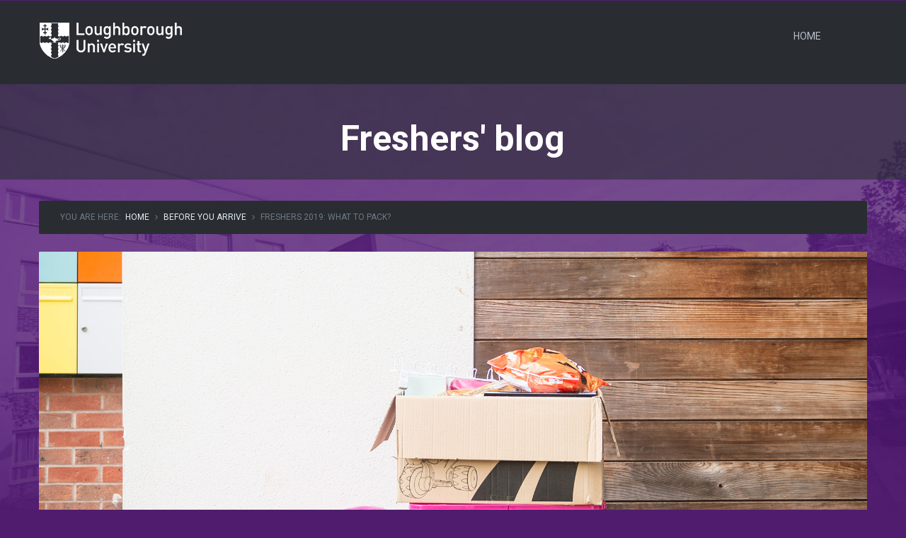

--- FILE ---
content_type: text/html; charset=UTF-8
request_url: https://blog.lboro.ac.uk/freshers/before-you-arrive/freshers-2019-what-to-pack/
body_size: 60172
content:


<!DOCTYPE html>

<!--[if lt IE 7]> <html class="no-js lt-ie9 lt-ie8 lt-ie7" lang="en-GB" xmlns:fb="https://www.facebook.com/2008/fbml" xmlns:addthis="https://www.addthis.com/help/api-spec" > <![endif]-->
<!--[if IE 7]>    <html class="no-js lt-ie9 lt-ie8" lang="en-GB" xmlns:fb="https://www.facebook.com/2008/fbml" xmlns:addthis="https://www.addthis.com/help/api-spec" > <![endif]-->
<!--[if IE 8]>    <html class="no-js lt-ie9" lang="en-GB" xmlns:fb="https://www.facebook.com/2008/fbml" xmlns:addthis="https://www.addthis.com/help/api-spec" > <![endif]-->
<!--[if gt IE 8]><!--> <html lang="en-GB" xmlns:fb="https://www.facebook.com/2008/fbml" xmlns:addthis="https://www.addthis.com/help/api-spec" > <!--<![endif]-->
<head>
	<meta content="text/html;charset=utf-8" http-equiv="Content-Type">
	
	<!-- Set the viewport width to device width for mobile -->
    <meta name="viewport" content="initial-scale=1; maximum-scale=10.0; width=device-width; "/>
    <link rel="icon" type="image/png" href="https://blog.lboro.ac.uk/freshers/wp-content/uploads/sites/25/2015/07/lboro-avatar-00.png">
		<title>Freshers 2019: What to pack? - Freshers&#039; blog | Freshers&#039; blog</title>
  
	<!-- Included CSS Files -->
	<link rel="stylesheet" href="https://blog.lboro.ac.uk/freshers/wp-content/themes/LboroBlog-Freshers/stylesheets/bootstrap.min.css">
	<link rel="stylesheet" href="https://blog.lboro.ac.uk/freshers/wp-content/themes/LboroBlog-Freshers/stylesheets/bootstrap-custom.css">
	<link rel="stylesheet" href="https://blog.lboro.ac.uk/freshers/wp-content/themes/LboroBlog-Freshers/stylesheets/fp_2.css">
	<link rel="stylesheet" href="https://blog.lboro.ac.uk/freshers/wp-content/themes/LboroBlog-Freshers/stylesheets/bootstrap-shortcodes.css">
	<link href="//maxcdn.bootstrapcdn.com/font-awesome/4.2.0/css/font-awesome.min.css" rel="stylesheet">
	<link rel="stylesheet" href="https://blog.lboro.ac.uk/freshers/wp-content/themes/LboroBlog-Freshers/style.css">
	<link rel="stylesheet" href="https://blog.lboro.ac.uk/freshers/wp-content/themes/LboroBlog-Freshers/stylesheets/media-queries.css">
	<link rel="stylesheet" href="https://blog.lboro.ac.uk/freshers/wp-content/themes/LboroBlog-Freshers/stylesheets/bluish-grey.css"> 
	
	<!-- IE Fix for HTML5 Tags -->
	<!--[if lt IE 9]>
		<script src="http://html5shiv.googlecode.com/svn/trunk/html5.js"></script>
	<![endif]-->
	<meta name='robots' content='index, follow, max-image-preview:large, max-snippet:-1, max-video-preview:-1' />

	<!-- This site is optimized with the Yoast SEO plugin v26.8 - https://yoast.com/product/yoast-seo-wordpress/ -->
	<link rel="canonical" href="https://blog.lboro.ac.uk/freshers/before-you-arrive/freshers-2019-what-to-pack/" />
	<meta property="og:locale" content="en_GB" />
	<meta property="og:type" content="article" />
	<meta property="og:title" content="Freshers 2019: What to pack? - Freshers&#039; blog" />
	<meta property="og:description" content="Packing for university can feel like an overwhelming task. To make things a bit easier, we’ve put together a list of everything you might need. Please note, this list is simply a guide to things you might need, and many items could be bought after arrival. Bedroom Making your bedroom feel more like home with [&hellip;]" />
	<meta property="og:url" content="https://blog.lboro.ac.uk/freshers/before-you-arrive/freshers-2019-what-to-pack/" />
	<meta property="og:site_name" content="Freshers&#039; blog" />
	<meta property="article:published_time" content="2019-08-30T08:54:23+00:00" />
	<meta property="article:modified_time" content="2019-09-05T09:48:35+00:00" />
	<meta property="og:image" content="https://blog.lboro.ac.uk/freshers/wp-content/uploads/sites/25/2019/08/Untitled-1_0002_D4669-47.jpg" />
	<meta property="og:image:width" content="1920" />
	<meta property="og:image:height" content="1080" />
	<meta property="og:image:type" content="image/jpeg" />
	<meta name="author" content="Bethan Fagan" />
	<meta name="twitter:card" content="summary_large_image" />
	<meta name="twitter:label1" content="Written by" />
	<meta name="twitter:data1" content="Bethan Fagan" />
	<meta name="twitter:label2" content="Estimated reading time" />
	<meta name="twitter:data2" content="2 minutes" />
	<script type="application/ld+json" class="yoast-schema-graph">{"@context":"https://schema.org","@graph":[{"@type":"Article","@id":"https://blog.lboro.ac.uk/freshers/before-you-arrive/freshers-2019-what-to-pack/#article","isPartOf":{"@id":"https://blog.lboro.ac.uk/freshers/before-you-arrive/freshers-2019-what-to-pack/"},"author":{"name":"Bethan Fagan","@id":"https://blog.lboro.ac.uk/freshers/#/schema/person/ca5016457c086622438d972cbe23b2ed"},"headline":"Freshers 2019: What to pack?","datePublished":"2019-08-30T08:54:23+00:00","dateModified":"2019-09-05T09:48:35+00:00","mainEntityOfPage":{"@id":"https://blog.lboro.ac.uk/freshers/before-you-arrive/freshers-2019-what-to-pack/"},"wordCount":403,"commentCount":0,"image":{"@id":"https://blog.lboro.ac.uk/freshers/before-you-arrive/freshers-2019-what-to-pack/#primaryimage"},"thumbnailUrl":"https://blog.lboro.ac.uk/freshers/wp-content/uploads/sites/25/2019/08/Untitled-1_0002_D4669-47.jpg","articleSection":["Before you arrive"],"inLanguage":"en-GB","potentialAction":[{"@type":"CommentAction","name":"Comment","target":["https://blog.lboro.ac.uk/freshers/before-you-arrive/freshers-2019-what-to-pack/#respond"]}]},{"@type":"WebPage","@id":"https://blog.lboro.ac.uk/freshers/before-you-arrive/freshers-2019-what-to-pack/","url":"https://blog.lboro.ac.uk/freshers/before-you-arrive/freshers-2019-what-to-pack/","name":"Freshers 2019: What to pack? - Freshers&#039; blog","isPartOf":{"@id":"https://blog.lboro.ac.uk/freshers/#website"},"primaryImageOfPage":{"@id":"https://blog.lboro.ac.uk/freshers/before-you-arrive/freshers-2019-what-to-pack/#primaryimage"},"image":{"@id":"https://blog.lboro.ac.uk/freshers/before-you-arrive/freshers-2019-what-to-pack/#primaryimage"},"thumbnailUrl":"https://blog.lboro.ac.uk/freshers/wp-content/uploads/sites/25/2019/08/Untitled-1_0002_D4669-47.jpg","datePublished":"2019-08-30T08:54:23+00:00","dateModified":"2019-09-05T09:48:35+00:00","author":{"@id":"https://blog.lboro.ac.uk/freshers/#/schema/person/ca5016457c086622438d972cbe23b2ed"},"breadcrumb":{"@id":"https://blog.lboro.ac.uk/freshers/before-you-arrive/freshers-2019-what-to-pack/#breadcrumb"},"inLanguage":"en-GB","potentialAction":[{"@type":"ReadAction","target":["https://blog.lboro.ac.uk/freshers/before-you-arrive/freshers-2019-what-to-pack/"]}]},{"@type":"ImageObject","inLanguage":"en-GB","@id":"https://blog.lboro.ac.uk/freshers/before-you-arrive/freshers-2019-what-to-pack/#primaryimage","url":"https://blog.lboro.ac.uk/freshers/wp-content/uploads/sites/25/2019/08/Untitled-1_0002_D4669-47.jpg","contentUrl":"https://blog.lboro.ac.uk/freshers/wp-content/uploads/sites/25/2019/08/Untitled-1_0002_D4669-47.jpg","width":1920,"height":1080},{"@type":"BreadcrumbList","@id":"https://blog.lboro.ac.uk/freshers/before-you-arrive/freshers-2019-what-to-pack/#breadcrumb","itemListElement":[{"@type":"ListItem","position":1,"name":"Home","item":"https://blog.lboro.ac.uk/freshers/"},{"@type":"ListItem","position":2,"name":"Freshers 2019: What to pack?"}]},{"@type":"WebSite","@id":"https://blog.lboro.ac.uk/freshers/#website","url":"https://blog.lboro.ac.uk/freshers/","name":"Freshers&#039; blog","description":"Help, advice and everything Loughborough University for new students. Like to contribute? Drop us a line digital@lboro.ac.uk","potentialAction":[{"@type":"SearchAction","target":{"@type":"EntryPoint","urlTemplate":"https://blog.lboro.ac.uk/freshers/?s={search_term_string}"},"query-input":{"@type":"PropertyValueSpecification","valueRequired":true,"valueName":"search_term_string"}}],"inLanguage":"en-GB"},{"@type":"Person","@id":"https://blog.lboro.ac.uk/freshers/#/schema/person/ca5016457c086622438d972cbe23b2ed","name":"Bethan Fagan","image":{"@type":"ImageObject","inLanguage":"en-GB","@id":"https://blog.lboro.ac.uk/freshers/#/schema/person/image/","url":"https://secure.gravatar.com/avatar/7f47681dc99f66b49d7853baa6e45c19316363690ff88951e0e47aed17b57dd1?s=96&d=mm&r=g","contentUrl":"https://secure.gravatar.com/avatar/7f47681dc99f66b49d7853baa6e45c19316363690ff88951e0e47aed17b57dd1?s=96&d=mm&r=g","caption":"Bethan Fagan"},"url":"https://blog.lboro.ac.uk/freshers/author/adbkflboro-ac-uk/"}]}</script>
	<!-- / Yoast SEO plugin. -->


<link rel="alternate" type="application/rss+xml" title="Freshers&#039; blog &raquo; Feed" href="https://blog.lboro.ac.uk/freshers/feed/" />
<link rel="alternate" type="application/rss+xml" title="Freshers&#039; blog &raquo; Comments Feed" href="https://blog.lboro.ac.uk/freshers/comments/feed/" />
<link rel="alternate" type="application/rss+xml" title="Freshers&#039; blog &raquo; Freshers 2019: What to pack? Comments Feed" href="https://blog.lboro.ac.uk/freshers/before-you-arrive/freshers-2019-what-to-pack/feed/" />
<link rel="alternate" title="oEmbed (JSON)" type="application/json+oembed" href="https://blog.lboro.ac.uk/freshers/wp-json/oembed/1.0/embed?url=https%3A%2F%2Fblog.lboro.ac.uk%2Ffreshers%2Fbefore-you-arrive%2Ffreshers-2019-what-to-pack%2F" />
<link rel="alternate" title="oEmbed (XML)" type="text/xml+oembed" href="https://blog.lboro.ac.uk/freshers/wp-json/oembed/1.0/embed?url=https%3A%2F%2Fblog.lboro.ac.uk%2Ffreshers%2Fbefore-you-arrive%2Ffreshers-2019-what-to-pack%2F&#038;format=xml" />
		<!-- This site uses the Google Analytics by ExactMetrics plugin v8.11.1 - Using Analytics tracking - https://www.exactmetrics.com/ -->
		<!-- Note: ExactMetrics is not currently configured on this site. The site owner needs to authenticate with Google Analytics in the ExactMetrics settings panel. -->
					<!-- No tracking code set -->
				<!-- / Google Analytics by ExactMetrics -->
		<style id='wp-img-auto-sizes-contain-inline-css' type='text/css'>
img:is([sizes=auto i],[sizes^="auto," i]){contain-intrinsic-size:3000px 1500px}
/*# sourceURL=wp-img-auto-sizes-contain-inline-css */
</style>
<style id='wp-emoji-styles-inline-css' type='text/css'>

	img.wp-smiley, img.emoji {
		display: inline !important;
		border: none !important;
		box-shadow: none !important;
		height: 1em !important;
		width: 1em !important;
		margin: 0 0.07em !important;
		vertical-align: -0.1em !important;
		background: none !important;
		padding: 0 !important;
	}
/*# sourceURL=wp-emoji-styles-inline-css */
</style>
<style id='wp-block-library-inline-css' type='text/css'>
:root{--wp-block-synced-color:#7a00df;--wp-block-synced-color--rgb:122,0,223;--wp-bound-block-color:var(--wp-block-synced-color);--wp-editor-canvas-background:#ddd;--wp-admin-theme-color:#007cba;--wp-admin-theme-color--rgb:0,124,186;--wp-admin-theme-color-darker-10:#006ba1;--wp-admin-theme-color-darker-10--rgb:0,107,160.5;--wp-admin-theme-color-darker-20:#005a87;--wp-admin-theme-color-darker-20--rgb:0,90,135;--wp-admin-border-width-focus:2px}@media (min-resolution:192dpi){:root{--wp-admin-border-width-focus:1.5px}}.wp-element-button{cursor:pointer}:root .has-very-light-gray-background-color{background-color:#eee}:root .has-very-dark-gray-background-color{background-color:#313131}:root .has-very-light-gray-color{color:#eee}:root .has-very-dark-gray-color{color:#313131}:root .has-vivid-green-cyan-to-vivid-cyan-blue-gradient-background{background:linear-gradient(135deg,#00d084,#0693e3)}:root .has-purple-crush-gradient-background{background:linear-gradient(135deg,#34e2e4,#4721fb 50%,#ab1dfe)}:root .has-hazy-dawn-gradient-background{background:linear-gradient(135deg,#faaca8,#dad0ec)}:root .has-subdued-olive-gradient-background{background:linear-gradient(135deg,#fafae1,#67a671)}:root .has-atomic-cream-gradient-background{background:linear-gradient(135deg,#fdd79a,#004a59)}:root .has-nightshade-gradient-background{background:linear-gradient(135deg,#330968,#31cdcf)}:root .has-midnight-gradient-background{background:linear-gradient(135deg,#020381,#2874fc)}:root{--wp--preset--font-size--normal:16px;--wp--preset--font-size--huge:42px}.has-regular-font-size{font-size:1em}.has-larger-font-size{font-size:2.625em}.has-normal-font-size{font-size:var(--wp--preset--font-size--normal)}.has-huge-font-size{font-size:var(--wp--preset--font-size--huge)}.has-text-align-center{text-align:center}.has-text-align-left{text-align:left}.has-text-align-right{text-align:right}.has-fit-text{white-space:nowrap!important}#end-resizable-editor-section{display:none}.aligncenter{clear:both}.items-justified-left{justify-content:flex-start}.items-justified-center{justify-content:center}.items-justified-right{justify-content:flex-end}.items-justified-space-between{justify-content:space-between}.screen-reader-text{border:0;clip-path:inset(50%);height:1px;margin:-1px;overflow:hidden;padding:0;position:absolute;width:1px;word-wrap:normal!important}.screen-reader-text:focus{background-color:#ddd;clip-path:none;color:#444;display:block;font-size:1em;height:auto;left:5px;line-height:normal;padding:15px 23px 14px;text-decoration:none;top:5px;width:auto;z-index:100000}html :where(.has-border-color){border-style:solid}html :where([style*=border-top-color]){border-top-style:solid}html :where([style*=border-right-color]){border-right-style:solid}html :where([style*=border-bottom-color]){border-bottom-style:solid}html :where([style*=border-left-color]){border-left-style:solid}html :where([style*=border-width]){border-style:solid}html :where([style*=border-top-width]){border-top-style:solid}html :where([style*=border-right-width]){border-right-style:solid}html :where([style*=border-bottom-width]){border-bottom-style:solid}html :where([style*=border-left-width]){border-left-style:solid}html :where(img[class*=wp-image-]){height:auto;max-width:100%}:where(figure){margin:0 0 1em}html :where(.is-position-sticky){--wp-admin--admin-bar--position-offset:var(--wp-admin--admin-bar--height,0px)}@media screen and (max-width:600px){html :where(.is-position-sticky){--wp-admin--admin-bar--position-offset:0px}}

/*# sourceURL=wp-block-library-inline-css */
</style><style id='wp-block-image-inline-css' type='text/css'>
.wp-block-image>a,.wp-block-image>figure>a{display:inline-block}.wp-block-image img{box-sizing:border-box;height:auto;max-width:100%;vertical-align:bottom}@media not (prefers-reduced-motion){.wp-block-image img.hide{visibility:hidden}.wp-block-image img.show{animation:show-content-image .4s}}.wp-block-image[style*=border-radius] img,.wp-block-image[style*=border-radius]>a{border-radius:inherit}.wp-block-image.has-custom-border img{box-sizing:border-box}.wp-block-image.aligncenter{text-align:center}.wp-block-image.alignfull>a,.wp-block-image.alignwide>a{width:100%}.wp-block-image.alignfull img,.wp-block-image.alignwide img{height:auto;width:100%}.wp-block-image .aligncenter,.wp-block-image .alignleft,.wp-block-image .alignright,.wp-block-image.aligncenter,.wp-block-image.alignleft,.wp-block-image.alignright{display:table}.wp-block-image .aligncenter>figcaption,.wp-block-image .alignleft>figcaption,.wp-block-image .alignright>figcaption,.wp-block-image.aligncenter>figcaption,.wp-block-image.alignleft>figcaption,.wp-block-image.alignright>figcaption{caption-side:bottom;display:table-caption}.wp-block-image .alignleft{float:left;margin:.5em 1em .5em 0}.wp-block-image .alignright{float:right;margin:.5em 0 .5em 1em}.wp-block-image .aligncenter{margin-left:auto;margin-right:auto}.wp-block-image :where(figcaption){margin-bottom:1em;margin-top:.5em}.wp-block-image.is-style-circle-mask img{border-radius:9999px}@supports ((-webkit-mask-image:none) or (mask-image:none)) or (-webkit-mask-image:none){.wp-block-image.is-style-circle-mask img{border-radius:0;-webkit-mask-image:url('data:image/svg+xml;utf8,<svg viewBox="0 0 100 100" xmlns="http://www.w3.org/2000/svg"><circle cx="50" cy="50" r="50"/></svg>');mask-image:url('data:image/svg+xml;utf8,<svg viewBox="0 0 100 100" xmlns="http://www.w3.org/2000/svg"><circle cx="50" cy="50" r="50"/></svg>');mask-mode:alpha;-webkit-mask-position:center;mask-position:center;-webkit-mask-repeat:no-repeat;mask-repeat:no-repeat;-webkit-mask-size:contain;mask-size:contain}}:root :where(.wp-block-image.is-style-rounded img,.wp-block-image .is-style-rounded img){border-radius:9999px}.wp-block-image figure{margin:0}.wp-lightbox-container{display:flex;flex-direction:column;position:relative}.wp-lightbox-container img{cursor:zoom-in}.wp-lightbox-container img:hover+button{opacity:1}.wp-lightbox-container button{align-items:center;backdrop-filter:blur(16px) saturate(180%);background-color:#5a5a5a40;border:none;border-radius:4px;cursor:zoom-in;display:flex;height:20px;justify-content:center;opacity:0;padding:0;position:absolute;right:16px;text-align:center;top:16px;width:20px;z-index:100}@media not (prefers-reduced-motion){.wp-lightbox-container button{transition:opacity .2s ease}}.wp-lightbox-container button:focus-visible{outline:3px auto #5a5a5a40;outline:3px auto -webkit-focus-ring-color;outline-offset:3px}.wp-lightbox-container button:hover{cursor:pointer;opacity:1}.wp-lightbox-container button:focus{opacity:1}.wp-lightbox-container button:focus,.wp-lightbox-container button:hover,.wp-lightbox-container button:not(:hover):not(:active):not(.has-background){background-color:#5a5a5a40;border:none}.wp-lightbox-overlay{box-sizing:border-box;cursor:zoom-out;height:100vh;left:0;overflow:hidden;position:fixed;top:0;visibility:hidden;width:100%;z-index:100000}.wp-lightbox-overlay .close-button{align-items:center;cursor:pointer;display:flex;justify-content:center;min-height:40px;min-width:40px;padding:0;position:absolute;right:calc(env(safe-area-inset-right) + 16px);top:calc(env(safe-area-inset-top) + 16px);z-index:5000000}.wp-lightbox-overlay .close-button:focus,.wp-lightbox-overlay .close-button:hover,.wp-lightbox-overlay .close-button:not(:hover):not(:active):not(.has-background){background:none;border:none}.wp-lightbox-overlay .lightbox-image-container{height:var(--wp--lightbox-container-height);left:50%;overflow:hidden;position:absolute;top:50%;transform:translate(-50%,-50%);transform-origin:top left;width:var(--wp--lightbox-container-width);z-index:9999999999}.wp-lightbox-overlay .wp-block-image{align-items:center;box-sizing:border-box;display:flex;height:100%;justify-content:center;margin:0;position:relative;transform-origin:0 0;width:100%;z-index:3000000}.wp-lightbox-overlay .wp-block-image img{height:var(--wp--lightbox-image-height);min-height:var(--wp--lightbox-image-height);min-width:var(--wp--lightbox-image-width);width:var(--wp--lightbox-image-width)}.wp-lightbox-overlay .wp-block-image figcaption{display:none}.wp-lightbox-overlay button{background:none;border:none}.wp-lightbox-overlay .scrim{background-color:#fff;height:100%;opacity:.9;position:absolute;width:100%;z-index:2000000}.wp-lightbox-overlay.active{visibility:visible}@media not (prefers-reduced-motion){.wp-lightbox-overlay.active{animation:turn-on-visibility .25s both}.wp-lightbox-overlay.active img{animation:turn-on-visibility .35s both}.wp-lightbox-overlay.show-closing-animation:not(.active){animation:turn-off-visibility .35s both}.wp-lightbox-overlay.show-closing-animation:not(.active) img{animation:turn-off-visibility .25s both}.wp-lightbox-overlay.zoom.active{animation:none;opacity:1;visibility:visible}.wp-lightbox-overlay.zoom.active .lightbox-image-container{animation:lightbox-zoom-in .4s}.wp-lightbox-overlay.zoom.active .lightbox-image-container img{animation:none}.wp-lightbox-overlay.zoom.active .scrim{animation:turn-on-visibility .4s forwards}.wp-lightbox-overlay.zoom.show-closing-animation:not(.active){animation:none}.wp-lightbox-overlay.zoom.show-closing-animation:not(.active) .lightbox-image-container{animation:lightbox-zoom-out .4s}.wp-lightbox-overlay.zoom.show-closing-animation:not(.active) .lightbox-image-container img{animation:none}.wp-lightbox-overlay.zoom.show-closing-animation:not(.active) .scrim{animation:turn-off-visibility .4s forwards}}@keyframes show-content-image{0%{visibility:hidden}99%{visibility:hidden}to{visibility:visible}}@keyframes turn-on-visibility{0%{opacity:0}to{opacity:1}}@keyframes turn-off-visibility{0%{opacity:1;visibility:visible}99%{opacity:0;visibility:visible}to{opacity:0;visibility:hidden}}@keyframes lightbox-zoom-in{0%{transform:translate(calc((-100vw + var(--wp--lightbox-scrollbar-width))/2 + var(--wp--lightbox-initial-left-position)),calc(-50vh + var(--wp--lightbox-initial-top-position))) scale(var(--wp--lightbox-scale))}to{transform:translate(-50%,-50%) scale(1)}}@keyframes lightbox-zoom-out{0%{transform:translate(-50%,-50%) scale(1);visibility:visible}99%{visibility:visible}to{transform:translate(calc((-100vw + var(--wp--lightbox-scrollbar-width))/2 + var(--wp--lightbox-initial-left-position)),calc(-50vh + var(--wp--lightbox-initial-top-position))) scale(var(--wp--lightbox-scale));visibility:hidden}}
/*# sourceURL=https://blog.lboro.ac.uk/freshers/wp-includes/blocks/image/style.min.css */
</style>
<style id='global-styles-inline-css' type='text/css'>
:root{--wp--preset--aspect-ratio--square: 1;--wp--preset--aspect-ratio--4-3: 4/3;--wp--preset--aspect-ratio--3-4: 3/4;--wp--preset--aspect-ratio--3-2: 3/2;--wp--preset--aspect-ratio--2-3: 2/3;--wp--preset--aspect-ratio--16-9: 16/9;--wp--preset--aspect-ratio--9-16: 9/16;--wp--preset--color--black: #000000;--wp--preset--color--cyan-bluish-gray: #abb8c3;--wp--preset--color--white: #ffffff;--wp--preset--color--pale-pink: #f78da7;--wp--preset--color--vivid-red: #cf2e2e;--wp--preset--color--luminous-vivid-orange: #ff6900;--wp--preset--color--luminous-vivid-amber: #fcb900;--wp--preset--color--light-green-cyan: #7bdcb5;--wp--preset--color--vivid-green-cyan: #00d084;--wp--preset--color--pale-cyan-blue: #8ed1fc;--wp--preset--color--vivid-cyan-blue: #0693e3;--wp--preset--color--vivid-purple: #9b51e0;--wp--preset--gradient--vivid-cyan-blue-to-vivid-purple: linear-gradient(135deg,rgb(6,147,227) 0%,rgb(155,81,224) 100%);--wp--preset--gradient--light-green-cyan-to-vivid-green-cyan: linear-gradient(135deg,rgb(122,220,180) 0%,rgb(0,208,130) 100%);--wp--preset--gradient--luminous-vivid-amber-to-luminous-vivid-orange: linear-gradient(135deg,rgb(252,185,0) 0%,rgb(255,105,0) 100%);--wp--preset--gradient--luminous-vivid-orange-to-vivid-red: linear-gradient(135deg,rgb(255,105,0) 0%,rgb(207,46,46) 100%);--wp--preset--gradient--very-light-gray-to-cyan-bluish-gray: linear-gradient(135deg,rgb(238,238,238) 0%,rgb(169,184,195) 100%);--wp--preset--gradient--cool-to-warm-spectrum: linear-gradient(135deg,rgb(74,234,220) 0%,rgb(151,120,209) 20%,rgb(207,42,186) 40%,rgb(238,44,130) 60%,rgb(251,105,98) 80%,rgb(254,248,76) 100%);--wp--preset--gradient--blush-light-purple: linear-gradient(135deg,rgb(255,206,236) 0%,rgb(152,150,240) 100%);--wp--preset--gradient--blush-bordeaux: linear-gradient(135deg,rgb(254,205,165) 0%,rgb(254,45,45) 50%,rgb(107,0,62) 100%);--wp--preset--gradient--luminous-dusk: linear-gradient(135deg,rgb(255,203,112) 0%,rgb(199,81,192) 50%,rgb(65,88,208) 100%);--wp--preset--gradient--pale-ocean: linear-gradient(135deg,rgb(255,245,203) 0%,rgb(182,227,212) 50%,rgb(51,167,181) 100%);--wp--preset--gradient--electric-grass: linear-gradient(135deg,rgb(202,248,128) 0%,rgb(113,206,126) 100%);--wp--preset--gradient--midnight: linear-gradient(135deg,rgb(2,3,129) 0%,rgb(40,116,252) 100%);--wp--preset--font-size--small: 13px;--wp--preset--font-size--medium: 20px;--wp--preset--font-size--large: 36px;--wp--preset--font-size--x-large: 42px;--wp--preset--spacing--20: 0.44rem;--wp--preset--spacing--30: 0.67rem;--wp--preset--spacing--40: 1rem;--wp--preset--spacing--50: 1.5rem;--wp--preset--spacing--60: 2.25rem;--wp--preset--spacing--70: 3.38rem;--wp--preset--spacing--80: 5.06rem;--wp--preset--shadow--natural: 6px 6px 9px rgba(0, 0, 0, 0.2);--wp--preset--shadow--deep: 12px 12px 50px rgba(0, 0, 0, 0.4);--wp--preset--shadow--sharp: 6px 6px 0px rgba(0, 0, 0, 0.2);--wp--preset--shadow--outlined: 6px 6px 0px -3px rgb(255, 255, 255), 6px 6px rgb(0, 0, 0);--wp--preset--shadow--crisp: 6px 6px 0px rgb(0, 0, 0);}:where(.is-layout-flex){gap: 0.5em;}:where(.is-layout-grid){gap: 0.5em;}body .is-layout-flex{display: flex;}.is-layout-flex{flex-wrap: wrap;align-items: center;}.is-layout-flex > :is(*, div){margin: 0;}body .is-layout-grid{display: grid;}.is-layout-grid > :is(*, div){margin: 0;}:where(.wp-block-columns.is-layout-flex){gap: 2em;}:where(.wp-block-columns.is-layout-grid){gap: 2em;}:where(.wp-block-post-template.is-layout-flex){gap: 1.25em;}:where(.wp-block-post-template.is-layout-grid){gap: 1.25em;}.has-black-color{color: var(--wp--preset--color--black) !important;}.has-cyan-bluish-gray-color{color: var(--wp--preset--color--cyan-bluish-gray) !important;}.has-white-color{color: var(--wp--preset--color--white) !important;}.has-pale-pink-color{color: var(--wp--preset--color--pale-pink) !important;}.has-vivid-red-color{color: var(--wp--preset--color--vivid-red) !important;}.has-luminous-vivid-orange-color{color: var(--wp--preset--color--luminous-vivid-orange) !important;}.has-luminous-vivid-amber-color{color: var(--wp--preset--color--luminous-vivid-amber) !important;}.has-light-green-cyan-color{color: var(--wp--preset--color--light-green-cyan) !important;}.has-vivid-green-cyan-color{color: var(--wp--preset--color--vivid-green-cyan) !important;}.has-pale-cyan-blue-color{color: var(--wp--preset--color--pale-cyan-blue) !important;}.has-vivid-cyan-blue-color{color: var(--wp--preset--color--vivid-cyan-blue) !important;}.has-vivid-purple-color{color: var(--wp--preset--color--vivid-purple) !important;}.has-black-background-color{background-color: var(--wp--preset--color--black) !important;}.has-cyan-bluish-gray-background-color{background-color: var(--wp--preset--color--cyan-bluish-gray) !important;}.has-white-background-color{background-color: var(--wp--preset--color--white) !important;}.has-pale-pink-background-color{background-color: var(--wp--preset--color--pale-pink) !important;}.has-vivid-red-background-color{background-color: var(--wp--preset--color--vivid-red) !important;}.has-luminous-vivid-orange-background-color{background-color: var(--wp--preset--color--luminous-vivid-orange) !important;}.has-luminous-vivid-amber-background-color{background-color: var(--wp--preset--color--luminous-vivid-amber) !important;}.has-light-green-cyan-background-color{background-color: var(--wp--preset--color--light-green-cyan) !important;}.has-vivid-green-cyan-background-color{background-color: var(--wp--preset--color--vivid-green-cyan) !important;}.has-pale-cyan-blue-background-color{background-color: var(--wp--preset--color--pale-cyan-blue) !important;}.has-vivid-cyan-blue-background-color{background-color: var(--wp--preset--color--vivid-cyan-blue) !important;}.has-vivid-purple-background-color{background-color: var(--wp--preset--color--vivid-purple) !important;}.has-black-border-color{border-color: var(--wp--preset--color--black) !important;}.has-cyan-bluish-gray-border-color{border-color: var(--wp--preset--color--cyan-bluish-gray) !important;}.has-white-border-color{border-color: var(--wp--preset--color--white) !important;}.has-pale-pink-border-color{border-color: var(--wp--preset--color--pale-pink) !important;}.has-vivid-red-border-color{border-color: var(--wp--preset--color--vivid-red) !important;}.has-luminous-vivid-orange-border-color{border-color: var(--wp--preset--color--luminous-vivid-orange) !important;}.has-luminous-vivid-amber-border-color{border-color: var(--wp--preset--color--luminous-vivid-amber) !important;}.has-light-green-cyan-border-color{border-color: var(--wp--preset--color--light-green-cyan) !important;}.has-vivid-green-cyan-border-color{border-color: var(--wp--preset--color--vivid-green-cyan) !important;}.has-pale-cyan-blue-border-color{border-color: var(--wp--preset--color--pale-cyan-blue) !important;}.has-vivid-cyan-blue-border-color{border-color: var(--wp--preset--color--vivid-cyan-blue) !important;}.has-vivid-purple-border-color{border-color: var(--wp--preset--color--vivid-purple) !important;}.has-vivid-cyan-blue-to-vivid-purple-gradient-background{background: var(--wp--preset--gradient--vivid-cyan-blue-to-vivid-purple) !important;}.has-light-green-cyan-to-vivid-green-cyan-gradient-background{background: var(--wp--preset--gradient--light-green-cyan-to-vivid-green-cyan) !important;}.has-luminous-vivid-amber-to-luminous-vivid-orange-gradient-background{background: var(--wp--preset--gradient--luminous-vivid-amber-to-luminous-vivid-orange) !important;}.has-luminous-vivid-orange-to-vivid-red-gradient-background{background: var(--wp--preset--gradient--luminous-vivid-orange-to-vivid-red) !important;}.has-very-light-gray-to-cyan-bluish-gray-gradient-background{background: var(--wp--preset--gradient--very-light-gray-to-cyan-bluish-gray) !important;}.has-cool-to-warm-spectrum-gradient-background{background: var(--wp--preset--gradient--cool-to-warm-spectrum) !important;}.has-blush-light-purple-gradient-background{background: var(--wp--preset--gradient--blush-light-purple) !important;}.has-blush-bordeaux-gradient-background{background: var(--wp--preset--gradient--blush-bordeaux) !important;}.has-luminous-dusk-gradient-background{background: var(--wp--preset--gradient--luminous-dusk) !important;}.has-pale-ocean-gradient-background{background: var(--wp--preset--gradient--pale-ocean) !important;}.has-electric-grass-gradient-background{background: var(--wp--preset--gradient--electric-grass) !important;}.has-midnight-gradient-background{background: var(--wp--preset--gradient--midnight) !important;}.has-small-font-size{font-size: var(--wp--preset--font-size--small) !important;}.has-medium-font-size{font-size: var(--wp--preset--font-size--medium) !important;}.has-large-font-size{font-size: var(--wp--preset--font-size--large) !important;}.has-x-large-font-size{font-size: var(--wp--preset--font-size--x-large) !important;}
/*# sourceURL=global-styles-inline-css */
</style>

<style id='classic-theme-styles-inline-css' type='text/css'>
/*! This file is auto-generated */
.wp-block-button__link{color:#fff;background-color:#32373c;border-radius:9999px;box-shadow:none;text-decoration:none;padding:calc(.667em + 2px) calc(1.333em + 2px);font-size:1.125em}.wp-block-file__button{background:#32373c;color:#fff;text-decoration:none}
/*# sourceURL=/wp-includes/css/classic-themes.min.css */
</style>
<link rel='stylesheet' id='network-posts-css' href='https://blog.lboro.ac.uk/freshers/wp-content/plugins/network-posts/css/network-posts.css?ver=6.9' type='text/css' media='all' />
<link rel='stylesheet' id='swipeBox-css-css' href='https://blog.lboro.ac.uk/freshers/wp-content/themes/LboroBlog-Freshers/stylesheets/swipebox.css?ver=6.9' type='text/css' media='all' />
<link rel='stylesheet' id='addthis_all_pages-css' href='https://blog.lboro.ac.uk/freshers/wp-content/plugins/addthis/frontend/build/addthis_wordpress_public.min.css?ver=6.9' type='text/css' media='all' />
<link rel='stylesheet' id='ot-dynamic-dynamic_user_css-css' href='https://blog.lboro.ac.uk/freshers/wp-content/themes/LboroBlog-Freshers/dynamic.css?ver=2.2.0' type='text/css' media='all' />
<link rel='stylesheet' id='wp-block-paragraph-css' href='https://blog.lboro.ac.uk/freshers/wp-includes/blocks/paragraph/style.min.css?ver=6.9' type='text/css' media='all' />
<link rel='stylesheet' id='wp-block-heading-css' href='https://blog.lboro.ac.uk/freshers/wp-includes/blocks/heading/style.min.css?ver=6.9' type='text/css' media='all' />
<link rel='stylesheet' id='wp-block-list-css' href='https://blog.lboro.ac.uk/freshers/wp-includes/blocks/list/style.min.css?ver=6.9' type='text/css' media='all' />
<script type="text/javascript" src="https://blog.lboro.ac.uk/freshers/wp-includes/js/jquery/jquery.min.js?ver=3.7.1" id="jquery-core-js"></script>
<script type="text/javascript" src="https://blog.lboro.ac.uk/freshers/wp-includes/js/jquery/jquery-migrate.min.js?ver=3.4.1" id="jquery-migrate-js"></script>
<link rel="https://api.w.org/" href="https://blog.lboro.ac.uk/freshers/wp-json/" /><link rel="alternate" title="JSON" type="application/json" href="https://blog.lboro.ac.uk/freshers/wp-json/wp/v2/posts/2193" /><link rel="EditURI" type="application/rsd+xml" title="RSD" href="https://blog.lboro.ac.uk/freshers/xmlrpc.php?rsd" />

<link rel='shortlink' href='https://blog.lboro.ac.uk/freshers/?p=2193' />
<script data-cfasync="false" type="text/javascript">if (window.addthis_product === undefined) { window.addthis_product = "wpp"; } if (window.wp_product_version === undefined) { window.wp_product_version = "wpp-6.2.7"; } if (window.addthis_share === undefined) { window.addthis_share = {"url_transforms":{"shorten":{"twitter":"bitly"}},"shorteners":{"bitly":{}}}; } if (window.addthis_config === undefined) { window.addthis_config = {"data_track_clickback":true,"ignore_server_config":true,"ui_atversion":300}; } if (window.addthis_layers === undefined) { window.addthis_layers = {}; } if (window.addthis_layers_tools === undefined) { window.addthis_layers_tools = [{"sharetoolbox":{"numPreferredServices":5,"counts":"one","size":"32px","style":"fixed","shareCountThreshold":0,"elements":".addthis_inline_share_toolbox_below,.at-below-post-arch-page,.at-below-post-cat-page,.at-below-post,.at-below-post-page"}}]; } else { window.addthis_layers_tools.push({"sharetoolbox":{"numPreferredServices":5,"counts":"one","size":"32px","style":"fixed","shareCountThreshold":0,"elements":".addthis_inline_share_toolbox_below,.at-below-post-arch-page,.at-below-post-cat-page,.at-below-post,.at-below-post-page"}});  } if (window.addthis_plugin_info === undefined) { window.addthis_plugin_info = {"info_status":"enabled","cms_name":"WordPress","plugin_name":"Share Buttons by AddThis","plugin_version":"6.2.7","plugin_mode":"WordPress","anonymous_profile_id":"wp-c1501cab24cd01d68b043325ee51705f","page_info":{"template":"posts","post_type":""},"sharing_enabled_on_post_via_metabox":false}; } 
                    (function() {
                      var first_load_interval_id = setInterval(function () {
                        if (typeof window.addthis !== 'undefined') {
                          window.clearInterval(first_load_interval_id);
                          if (typeof window.addthis_layers !== 'undefined' && Object.getOwnPropertyNames(window.addthis_layers).length > 0) {
                            window.addthis.layers(window.addthis_layers);
                          }
                          if (Array.isArray(window.addthis_layers_tools)) {
                            for (i = 0; i < window.addthis_layers_tools.length; i++) {
                              window.addthis.layers(window.addthis_layers_tools[i]);
                            }
                          }
                        }
                     },1000)
                    }());
                </script> <script data-cfasync="false" type="text/javascript" src="https://s7.addthis.com/js/300/addthis_widget.js#pubid=ra-51b9f1922041d6f5" async="async"></script>
</head>

<body class="wp-singular post-template-default single single-post postid-2193 single-format-standard wp-theme-LboroBlog-Freshers">

	<!-- Add div for boxed layout -->
	
	<header>
		<div class="container">
			<div class="row">
				<!-- Logo -->
				<div id="logo-wrapper" class="col-md-6 col-sm-8 col-xs-24">
					<h1 class="logo">
						<a title="Freshers&#039; blog" href="https://blog.lboro.ac.uk/freshers"><img src="https://blog.lboro.ac.uk/freshers/wp-content/uploads/sites/25/2015/07/lulogo-white1.png" alt="Freshers&#039; blog"/></a>					</h1>
									</div>				
				<!-- Navigation --> 
				<nav class="navbar navbar-default navbar-static-top col-md-17 col-sm-14 col-xs-24">
					<!-- .navbar-toggle is used as the toggle for collapsed navbar content -->
					<div class="navbar-header">
						<button type="button" class="navbar-toggle" data-toggle="collapse" data-target="#header-nav-1">
						  <span class="icon-text visible-xs"><i class="fa fa-bars"></i> Menu</span>
						  <i class="menu-burger fa fa-bars hidden-xs"></i>
						</button>
					</div>
					
					<!-- Collect the nav links, forms, and other content for toggling -->
					<div id="header-nav-1" class="navbar-collapse collapse"><ul id="menu-main-menu" class="nav navbar-nav"><li id="menu-item-6" class="menu-item menu-item-type-custom menu-item-object-custom menu-item-home menu-item-6"><a href="http://blog.lboro.ac.uk/freshers/">Home</a></li>
</ul></div>				</nav>
				<div class="tp-search col-md-1 visible-sm visible-md visible-lg col-sm-2">
					<form role="search" method="get" class="search-form" action="https://blog.lboro.ac.uk/freshers/">
						<div class="tp-search-input-wrap">
							<input type="search" class="search-field" placeholder="Search" value="" name="s"/>
						</div>
						<input type="submit" class="search-submit" value=""/>
						<i class="fa fa-search"></i>
					</form>
				</div>
			</div>
		</div>
	</header>
	
	<!-- Site Description & Title -->
	<!--
<header>
		<div class="container">
			<div id="logo-wrapper" class="row">
				<h1 class="logo col-md-24 text-center">
					<a href="https://blog.lboro.ac.uk/freshers">
						<a title="Freshers&#039; blog" href="https://blog.lboro.ac.uk/freshers"><img src="https://blog.lboro.ac.uk/freshers/wp-content/uploads/sites/25/2015/07/lulogo-white1.png" alt="Freshers&#039; blog"/></a>					</a>
				</h1>
							</div>
		</div>
	</header>
-->
	
	<!-- Row for homepage intro -->
	<div id="homepage-intro-wrapper">
		<div class="container">
			<div class="row">
				<div id="homepage-intro" class="col-md-16 col-md-offset-4">
					<h1 style="text-align: center;"><a href="https://blog.lboro.ac.uk/freshers">Freshers&#039; blog</a></h1>
									</div>
			</div>
		</div>
	</div>
	
	
	<!-- Begin main-content -->
	<div id="main-content">		
<!-- Containing contents to fixed width -->
<div class="container">

	<!-- Breadcrumb row -->
	<div id="breadcrumb-wrapper" class="row">
		<div class="col-md-24">
			<ul class="breadcrumb"><li>You are here:&nbsp;&nbsp;<a href="https://blog.lboro.ac.uk/freshers">Home</a><span class="divider"> <i class="fa fa-angle-right"></i> </span></li> <li><a href="https://blog.lboro.ac.uk/freshers/before-you-arrive/">Before you arrive</a> <span class="divider"> <i class="fa fa-angle-right"></i> </span> </li> <li class="active">Freshers 2019: What to pack?</li></ul>		</div>
	</div>
	
	<!-- Content-wrapper (#content+aside) row -->
	<div id="content-wrapper" class="row">
		<div class="col-md-24">		
			<div id="content-wrapper-inner">
				<!-- Post-feat-section row -->
				<div id="post-feat-section" class="row">
					<div class="col-md-24">
						<!-- Post thumbnail / Featured image (if any) -->

	<!-- Put post thumbnail (if any) -->
		<div class="post-thumbnail">
		<img width="1920" height="1080" src="https://blog.lboro.ac.uk/freshers/wp-content/uploads/sites/25/2019/08/Untitled-1_0002_D4669-47.jpg" class="attachment-post-thumbnail size-post-thumbnail wp-post-image" alt="" decoding="async" fetchpriority="high" srcset="https://blog.lboro.ac.uk/freshers/wp-content/uploads/sites/25/2019/08/Untitled-1_0002_D4669-47.jpg 1920w, https://blog.lboro.ac.uk/freshers/wp-content/uploads/sites/25/2019/08/Untitled-1_0002_D4669-47-300x169.jpg 300w, https://blog.lboro.ac.uk/freshers/wp-content/uploads/sites/25/2019/08/Untitled-1_0002_D4669-47-768x432.jpg 768w, https://blog.lboro.ac.uk/freshers/wp-content/uploads/sites/25/2019/08/Untitled-1_0002_D4669-47-1024x576.jpg 1024w, https://blog.lboro.ac.uk/freshers/wp-content/uploads/sites/25/2019/08/Untitled-1_0002_D4669-47-370x208.jpg 370w, https://blog.lboro.ac.uk/freshers/wp-content/uploads/sites/25/2019/08/Untitled-1_0002_D4669-47-770x433.jpg 770w" sizes="(max-width: 1920px) 100vw, 1920px" />	</div>
		
	<!-- Put audio player (if audio post-format) -->
		

<!-- Quotes format (if quote post-format) -->

<!-- Video player -->
					</div>
				</div>
				<div class="row">
									<div class="col-md-17">
						<div id="content" role="main">
						
<article id="post-2193" class="post-2193 post type-post status-publish format-standard has-post-thumbnail hentry category-before-you-arrive">
	
	<!-- Actual content -->
		<div class="entry-content">
				
				<h2 class="post-title"><a href="https://blog.lboro.ac.uk/freshers/before-you-arrive/freshers-2019-what-to-pack/" rel="bookmark" title="Freshers 2019: What to pack?">Freshers 2019: What to pack?</a></h2>
				
		<div class="post-content">
			<div class="at-above-post addthis_tool" data-url="https://blog.lboro.ac.uk/freshers/before-you-arrive/freshers-2019-what-to-pack/"></div>
<p>Packing for university can feel like an overwhelming task. To make things a bit easier, we’ve put together a list of everything you might need. <em>Please note, this list is simply a guide to things you might need, and many items could be bought after arrival. </em></p>



<h2 class="wp-block-heading">Bedroom</h2>



<p>Making your bedroom feel more like home with a few personal touches is a great way to settle in, but don&#8217;t forget to leave some space for the new memories. </p>



<ul class="wp-block-list"><li>Duvet, sheets and mattress protector</li><li>Pillows (if you&#8217;re in Unite or Student Beehive halls)</li><li>Home comforts and photographs</li><li>Coat hangers</li><li>Door stop</li><li>Laundry basket and clothes airer</li><li>Headphones</li><li>Extension lead</li><li>Chargers</li><li>Hair dryer / straighteners</li></ul>



<h2 class="wp-block-heading">Kitchen</h2>



<p>It&#8217;s worth buying distinctive cutlery and crockery to avoid it getting mixed up with others. What you&#8217;ll need to pack will vary depending on whether you&#8217;re in catered or non-catered halls. </p>



<h4 class="wp-block-heading">Catered</h4>



<ul class="wp-block-list"><li>Bowls, plates and cutlery</li><li>Mugs and glasses</li><li>Scissors</li><li>Tin opener</li><li>Bottle opener</li><li>Tea towel</li><li>Reusable water bottle</li></ul>



<h4 class="wp-block-heading">Catered (including the items above) </h4>



<ul class="wp-block-list"><li>Pots, saucepan and frying pan</li><li>Oven tray</li><li>Colander</li><li>Chopping board</li><li>Sharp knife</li><li>Wooden spoon and spatula</li><li>Grater and peeler</li><li>Measuring jug</li><li>Tupperware</li><li>Oven glove</li></ul>



<figure class="wp-block-image"><img decoding="async" width="1024" height="576" src="https://blog.lboro.ac.uk/freshers/wp-content/uploads/sites/25/2019/08/Untitled-1_0000_D4669-20-1024x576.jpg" alt="" class="wp-image-2200" srcset="https://blog.lboro.ac.uk/freshers/wp-content/uploads/sites/25/2019/08/Untitled-1_0000_D4669-20-1024x576.jpg 1024w, https://blog.lboro.ac.uk/freshers/wp-content/uploads/sites/25/2019/08/Untitled-1_0000_D4669-20-300x169.jpg 300w, https://blog.lboro.ac.uk/freshers/wp-content/uploads/sites/25/2019/08/Untitled-1_0000_D4669-20-768x432.jpg 768w, https://blog.lboro.ac.uk/freshers/wp-content/uploads/sites/25/2019/08/Untitled-1_0000_D4669-20-370x208.jpg 370w, https://blog.lboro.ac.uk/freshers/wp-content/uploads/sites/25/2019/08/Untitled-1_0000_D4669-20-770x433.jpg 770w, https://blog.lboro.ac.uk/freshers/wp-content/uploads/sites/25/2019/08/Untitled-1_0000_D4669-20.jpg 1920w" sizes="(max-width: 1024px) 100vw, 1024px" /></figure>



<h2 class="wp-block-heading">Clothing</h2>



<p>It can be tempting to pack everything you own, but try to use this as an opportunity to start fresh and think about which clothes you really wear.  You&#8217;ll likely visit home over the course of the year too, so save wardrobe space by choosing seasonal clothing.</p>



<ul class="wp-block-list"><li>Day to day clothes i.e for lectures</li><li>Smart clothes i.e formal events</li><li>Underwear</li><li>Sportswear (leave some space for new stash!)</li><li>Shoes / footwear</li><li>Fancy dress</li><li>Rain coat</li><li>Pyjamas / comfy clothes</li><li>Dressing gown</li><li>Slippers / flip flops</li></ul>



<h2 class="wp-block-heading">Toiletries</h2>



<p>Pro-tip: buy most of your toiletries on arrival, you&#8217;ll need the extra space in your luggage / car! </p>



<ul class="wp-block-list"><li>Shower caddy</li><li>Hand towel</li><li>Large bath towels</li><li>Wash bag</li><li>Basic first aid kit</li><li>Tooth brush and tooth paste</li><li>Shampoo and conditioner</li><li>Body wash </li><li>Hand soap</li><li>Deoderant</li><li>Spare toilet paper</li></ul>



<figure class="wp-block-image"><img decoding="async" width="1024" height="571" src="https://blog.lboro.ac.uk/freshers/wp-content/uploads/sites/25/2019/08/Untitled-1-1024x571.png" alt="" class="wp-image-2203" srcset="https://blog.lboro.ac.uk/freshers/wp-content/uploads/sites/25/2019/08/Untitled-1-1024x571.png 1024w, https://blog.lboro.ac.uk/freshers/wp-content/uploads/sites/25/2019/08/Untitled-1-300x167.png 300w, https://blog.lboro.ac.uk/freshers/wp-content/uploads/sites/25/2019/08/Untitled-1-768x428.png 768w, https://blog.lboro.ac.uk/freshers/wp-content/uploads/sites/25/2019/08/Untitled-1-370x206.png 370w, https://blog.lboro.ac.uk/freshers/wp-content/uploads/sites/25/2019/08/Untitled-1-770x429.png 770w, https://blog.lboro.ac.uk/freshers/wp-content/uploads/sites/25/2019/08/Untitled-1.png 1281w" sizes="(max-width: 1024px) 100vw, 1024px" /></figure>



<h2 class="wp-block-heading">Studying</h2>



<p>We recommend waiting until you know which modules you&#8217;ll be taking, and what kind of studying you&#8217;ll be doing, before buying everything. Grab the essentials, but don&#8217;t go overboard &#8211; you may not use all of it if you do. </p>



<ul class="wp-block-list"><li>Notepad</li><li>Folder</li><li>Diary / planner</li><li>Pens and pencils</li><li>Highlighters</li><li>Paper clips</li><li>Post-it notes</li><li>Hole punch</li><li>Hard drive and USB sticks</li><li>Laptop</li></ul>



<h2 class="wp-block-heading"> Miscellaneous</h2>



<ul class="wp-block-list"><li>Medication</li><li>Bike and bike lock</li><li>Playing cards</li><li>Washing powder</li><li>Passport and other ID</li><li>National insurance</li></ul>
<!-- AddThis Advanced Settings above via filter on the_content --><!-- AddThis Advanced Settings below via filter on the_content --><!-- AddThis Advanced Settings generic via filter on the_content --><!-- AddThis Share Buttons above via filter on the_content --><!-- AddThis Share Buttons below via filter on the_content --><div class="at-below-post addthis_tool" data-url="https://blog.lboro.ac.uk/freshers/before-you-arrive/freshers-2019-what-to-pack/"></div><!-- AddThis Share Buttons generic via filter on the_content -->		</div>
		
		<!-- Display a the post meta. -->
				<div class="post-meta row">
						<p class="col-sm-12 col-xs-24 post-meta-cats"><span class="post-meta-cats"><i class="fa fa-list-ul"></i>&nbsp;&nbsp;<a href="https://blog.lboro.ac.uk/freshers/before-you-arrive/" rel="category tag">Before you arrive</a></span></p>			<p class="col-sm-12 col-xs-24 post-meta-time"><i class="fa fa-clock-o"></i><time class="post-meta-time updated" datetime="2019-08-30T09:54:23+01:00">August 30th, 2019 at 09:54am</time></p>								</div> 
				
		<!-- Begin social sharer icons -->
					<div id="vt-social-sharer" class="text-center">
				<span>Share this:</span>
				<a title="Share this post on Facebook" class="ss-btns ss-fb" href="https://www.facebook.com/sharer/sharer.php?u=https://blog.lboro.ac.uk/freshers/before-you-arrive/freshers-2019-what-to-pack/" target="_blank"><i class="fa fa-facebook fa-fw"></i></a>				<a title="Share this post on Twitter" class="ss-btns ss-tt" href="https://twitter.com/home?status=Read%20this%20article:%20Freshers 2019: What to pack?%20-%20https://blog.lboro.ac.uk/freshers/before-you-arrive/freshers-2019-what-to-pack/" target="_blank"><i class="fa fa-twitter fa-fw"></i></a>				<a title="Pin this post on Pinterest" class="ss-btns ss-pt" href="https://pinterest.com/pin/create/button/?url=https://blog.lboro.ac.uk/freshers/before-you-arrive/freshers-2019-what-to-pack/" target="_blank"><i class="fa fa-pinterest fa-fw"></i></a>				<a title="Share this post on Google+" class="ss-btns ss-gplus" href="https://plus.google.com/share?url=https://blog.lboro.ac.uk/freshers/before-you-arrive/freshers-2019-what-to-pack/" target="_blank"><i class="fa fa-google-plus fa-fw"></i></a>			</div>
				
	</div>
	</article>

 

<!-- Begin author info box -->
<!-- End author info box -->

<div class="hdivider hr-single hr-short text-center end-of-article"><i class="fa fa-leaf"></i></div> 
<!-- Begin comments section -->

<div id="disqus_thread"></div>
<!-- End comments section -->


						</div>
					</div>
					<div class="col-md-7 sidebar-right">
						<!-- sidebar -->
<aside id="sidebar">
	<ul class="list-unstyled">
		<li class="widget"><form class="form-search form-inline row " method="get" action="https://blog.lboro.ac.uk/freshers" role="search">
	<div class="form-group col-xs-19">
		<label for="s" class="sr-only">Search</label>	
		<input type="text" class="form-control" results="5" value="" name="s" id="s" placeholder="Search..." autocomplete="off" />
	</div>
	<button type="submit" class="btn search-submit col-xs-4" value=""><i class="fa fa-search"></i></button>
</form></li>        <li class="widget">        <h4 class="widgettitle">Recent Posts</h4>        <ul class="media-list">
                    <li class="media">
                        	<div class="media-body">
	                <a href="https://blog.lboro.ac.uk/freshers/tips-and-advice/freshers-2019-budgeting/" title="Freshers 2019: Budgeting">Freshers 2019: Budgeting</a>
	                        	</div>
            </li>
                    <li class="media">
                        	<div class="media-body">
	                <a href="https://blog.lboro.ac.uk/freshers/your-first-days/freshers-2019-what-do-the-first-few-days-look-like/" title="Freshers 2019: What do the first few days look like?">Freshers 2019: What do the first few days look like?</a>
	                        	</div>
            </li>
                    <li class="media">
                        	<div class="media-body">
	                <a href="https://blog.lboro.ac.uk/freshers/tips-and-advice/guide-to-loughborough-town/" title="Guide to Loughborough Town">Guide to Loughborough Town</a>
	                        	</div>
            </li>
                    <li class="media">
                        	<div class="media-body">
	                <a href="https://blog.lboro.ac.uk/freshers/welcome-to-loughborough/freshers-2019-guide-to-student-services/" title="Freshers 2019: Guide to Student Services">Freshers 2019: Guide to Student Services</a>
	                        	</div>
            </li>
                    <li class="media">
                        	<div class="media-body">
	                <a href="https://blog.lboro.ac.uk/freshers/before-you-arrive/freshers-2019-what-to-pack/" title="Freshers 2019: What to pack?">Freshers 2019: What to pack?</a>
	                        	</div>
            </li>
                </ul>
        </li><li class="widget"><h4 class="widgettitle">Categories</h4>
			<ul>
					<li class="cat-item cat-item-8"><a href="https://blog.lboro.ac.uk/freshers/before-you-arrive/">Before you arrive</a>
</li>
	<li class="cat-item cat-item-17"><a href="https://blog.lboro.ac.uk/freshers/society-feature/">Society feature</a>
</li>
	<li class="cat-item cat-item-10"><a href="https://blog.lboro.ac.uk/freshers/staying-on-track/">Staying on track</a>
</li>
	<li class="cat-item cat-item-7"><a href="https://blog.lboro.ac.uk/freshers/tips-and-advice/">Tips and advice</a>
</li>
	<li class="cat-item cat-item-3"><a href="https://blog.lboro.ac.uk/freshers/welcome-to-loughborough/">Welcome to Loughborough</a>
</li>
	<li class="cat-item cat-item-9"><a href="https://blog.lboro.ac.uk/freshers/your-first-days/">Your first days</a>
</li>
			</ul>

			</li> 
	</ul>
</aside>
<!-- sidebar -->
					</div>
								</div>
			</div>
		</div>
	</div>
	<!-- Row ends -->

</div>
<!-- Container ends -->
		
	
</div>
<!-- #main-content -->
	
<!-- Footer -->
<footer>
	<div class="container">
		<aside id="footer-bar" class="row">
			<ul class="list-unstyled">
								<li class="footer-column col-sm-8">
						<ul class="list-unstyled">
												</ul>
					</li>
								<li class="footer-column col-sm-8">
						<ul class="list-unstyled">
												</ul>
					</li>
								<li class="footer-column col-sm-8">
						<ul class="list-unstyled">
												</ul>
					</li>
						</ul>
		</aside>
		<div id="footer-bottom" class="row">
			<div class="copyright-notice col-sm-12 col-xs-24">© 2019 <a href="http://www.lboro.ac.uk">Loughborough University</a>.</div>	
			<div class="social-icons col-sm-12 col-xs-24">
				<a href="http://facebook.com/lborofreshers15" title="Facebook" target="_blank"><i class="fa fa-facebook"></i></a><a href="http://twitter.com/lborofreshers15" title="Twitter" target="_blank"><i class="fa fa-twitter"></i></a><a href="https://www.youtube.com/playlist?list=PLxZznBvU4YC-UNmCNO5833LxZMsWfJFpJ" title="Youtube" target="_blank"><i class="fa fa-youtube-play"></i></a><a href="http://instagram.com/lborouniversity" title="Instagram" target="_blank"><i class="fa fa-instagram"></i></a><a href="http://lborouniversity.tumblr.com/" title="Tumblr" target="_blank"><i class="fa fa-tumblr"></i></a><a href="https://www.linkedin.com/edu/school?id=12615" title="LinkedIn" target="_blank"><i class="fa fa-linkedin"></i></a>				<a class="scrollUp" title="Scroll to top" href="#"><i class="fa fa-chevron-up"></i></a>
			</div>	
		</div>
	</div>
</footer>
<!-- Footer -->

<!-- Ending boxed layout if present -->

<script type="speculationrules">
{"prefetch":[{"source":"document","where":{"and":[{"href_matches":"/freshers/*"},{"not":{"href_matches":["/freshers/wp-*.php","/freshers/wp-admin/*","/freshers/wp-content/uploads/sites/25/*","/freshers/wp-content/*","/freshers/wp-content/plugins/*","/freshers/wp-content/themes/LboroBlog-Freshers/*","/freshers/*\\?(.+)"]}},{"not":{"selector_matches":"a[rel~=\"nofollow\"]"}},{"not":{"selector_matches":".no-prefetch, .no-prefetch a"}}]},"eagerness":"conservative"}]}
</script>
<script type="text/javascript" id="disqus_count-js-extra">
/* <![CDATA[ */
var countVars = {"disqusShortname":"lborofreshers"};
//# sourceURL=disqus_count-js-extra
/* ]]> */
</script>
<script type="text/javascript" src="https://blog.lboro.ac.uk/freshers/wp-content/plugins/disqus-comment-system/public/js/comment_count.js?ver=3.1.4" id="disqus_count-js"></script>
<script type="text/javascript" id="disqus_embed-js-extra">
/* <![CDATA[ */
var embedVars = {"disqusConfig":{"integration":"wordpress 3.1.4 6.9"},"disqusIdentifier":"2193 https://blog.lboro.ac.uk/freshers/?p=2193","disqusShortname":"lborofreshers","disqusTitle":"Freshers 2019: What to pack?","disqusUrl":"https://blog.lboro.ac.uk/freshers/before-you-arrive/freshers-2019-what-to-pack/","postId":"2193"};
//# sourceURL=disqus_embed-js-extra
/* ]]> */
</script>
<script type="text/javascript" src="https://blog.lboro.ac.uk/freshers/wp-content/plugins/disqus-comment-system/public/js/comment_embed.js?ver=3.1.4" id="disqus_embed-js"></script>
<script type="text/javascript" src="https://blog.lboro.ac.uk/freshers/wp-content/themes/LboroBlog-Freshers/javascripts/bootstrap.min.js?ver=1.0.0" id="bootstrap-min-js"></script>
<script type="text/javascript" src="https://blog.lboro.ac.uk/freshers/wp-content/themes/LboroBlog-Freshers/javascripts/jquery.easing.min.js?ver=1.0.0" id="easing-js"></script>
<script type="text/javascript" src="https://blog.lboro.ac.uk/freshers/wp-content/themes/LboroBlog-Freshers/javascripts/isotope.js?ver=1.0.0" id="isotope-js"></script>
<script type="text/javascript" src="https://blog.lboro.ac.uk/freshers/wp-content/themes/LboroBlog-Freshers/javascripts/wow.min.js?ver=1.0.0" id="such-wow-js"></script>
<script type="text/javascript" src="https://blog.lboro.ac.uk/freshers/wp-content/themes/LboroBlog-Freshers/javascripts/t_ago.js?ver=1.0.0" id="time-ago-js"></script>
<script type="text/javascript" src="https://blog.lboro.ac.uk/freshers/wp-includes/js/comment-reply.min.js?ver=6.9" id="comment-reply-js" async="async" data-wp-strategy="async" fetchpriority="low"></script>
<script type="text/javascript" src="https://blog.lboro.ac.uk/freshers/wp-content/themes/LboroBlog-Freshers/javascripts/jquery.swipebox.min.js?ver=1.0.0" id="swipebox-js-js"></script>
<script type="text/javascript" src="https://blog.lboro.ac.uk/freshers/wp-content/themes/LboroBlog-Freshers/javascripts/scripts.js?ver=1.0.0" id="executing_script_vf-js"></script>
<script type="text/javascript" src="https://blog.lboro.ac.uk/freshers/wp-content/plugins/page-links-to/dist/new-tab.js?ver=3.3.7" id="page-links-to-js"></script>
<script id="wp-emoji-settings" type="application/json">
{"baseUrl":"https://s.w.org/images/core/emoji/17.0.2/72x72/","ext":".png","svgUrl":"https://s.w.org/images/core/emoji/17.0.2/svg/","svgExt":".svg","source":{"concatemoji":"https://blog.lboro.ac.uk/freshers/wp-includes/js/wp-emoji-release.min.js?ver=6.9"}}
</script>
<script type="module">
/* <![CDATA[ */
/*! This file is auto-generated */
const a=JSON.parse(document.getElementById("wp-emoji-settings").textContent),o=(window._wpemojiSettings=a,"wpEmojiSettingsSupports"),s=["flag","emoji"];function i(e){try{var t={supportTests:e,timestamp:(new Date).valueOf()};sessionStorage.setItem(o,JSON.stringify(t))}catch(e){}}function c(e,t,n){e.clearRect(0,0,e.canvas.width,e.canvas.height),e.fillText(t,0,0);t=new Uint32Array(e.getImageData(0,0,e.canvas.width,e.canvas.height).data);e.clearRect(0,0,e.canvas.width,e.canvas.height),e.fillText(n,0,0);const a=new Uint32Array(e.getImageData(0,0,e.canvas.width,e.canvas.height).data);return t.every((e,t)=>e===a[t])}function p(e,t){e.clearRect(0,0,e.canvas.width,e.canvas.height),e.fillText(t,0,0);var n=e.getImageData(16,16,1,1);for(let e=0;e<n.data.length;e++)if(0!==n.data[e])return!1;return!0}function u(e,t,n,a){switch(t){case"flag":return n(e,"\ud83c\udff3\ufe0f\u200d\u26a7\ufe0f","\ud83c\udff3\ufe0f\u200b\u26a7\ufe0f")?!1:!n(e,"\ud83c\udde8\ud83c\uddf6","\ud83c\udde8\u200b\ud83c\uddf6")&&!n(e,"\ud83c\udff4\udb40\udc67\udb40\udc62\udb40\udc65\udb40\udc6e\udb40\udc67\udb40\udc7f","\ud83c\udff4\u200b\udb40\udc67\u200b\udb40\udc62\u200b\udb40\udc65\u200b\udb40\udc6e\u200b\udb40\udc67\u200b\udb40\udc7f");case"emoji":return!a(e,"\ud83e\u1fac8")}return!1}function f(e,t,n,a){let r;const o=(r="undefined"!=typeof WorkerGlobalScope&&self instanceof WorkerGlobalScope?new OffscreenCanvas(300,150):document.createElement("canvas")).getContext("2d",{willReadFrequently:!0}),s=(o.textBaseline="top",o.font="600 32px Arial",{});return e.forEach(e=>{s[e]=t(o,e,n,a)}),s}function r(e){var t=document.createElement("script");t.src=e,t.defer=!0,document.head.appendChild(t)}a.supports={everything:!0,everythingExceptFlag:!0},new Promise(t=>{let n=function(){try{var e=JSON.parse(sessionStorage.getItem(o));if("object"==typeof e&&"number"==typeof e.timestamp&&(new Date).valueOf()<e.timestamp+604800&&"object"==typeof e.supportTests)return e.supportTests}catch(e){}return null}();if(!n){if("undefined"!=typeof Worker&&"undefined"!=typeof OffscreenCanvas&&"undefined"!=typeof URL&&URL.createObjectURL&&"undefined"!=typeof Blob)try{var e="postMessage("+f.toString()+"("+[JSON.stringify(s),u.toString(),c.toString(),p.toString()].join(",")+"));",a=new Blob([e],{type:"text/javascript"});const r=new Worker(URL.createObjectURL(a),{name:"wpTestEmojiSupports"});return void(r.onmessage=e=>{i(n=e.data),r.terminate(),t(n)})}catch(e){}i(n=f(s,u,c,p))}t(n)}).then(e=>{for(const n in e)a.supports[n]=e[n],a.supports.everything=a.supports.everything&&a.supports[n],"flag"!==n&&(a.supports.everythingExceptFlag=a.supports.everythingExceptFlag&&a.supports[n]);var t;a.supports.everythingExceptFlag=a.supports.everythingExceptFlag&&!a.supports.flag,a.supports.everything||((t=a.source||{}).concatemoji?r(t.concatemoji):t.wpemoji&&t.twemoji&&(r(t.twemoji),r(t.wpemoji)))});
//# sourceURL=https://blog.lboro.ac.uk/freshers/wp-includes/js/wp-emoji-loader.min.js
/* ]]> */
</script>
	
</body>
</html>

--- FILE ---
content_type: text/css
request_url: https://blog.lboro.ac.uk/freshers/wp-content/themes/LboroBlog-Freshers/stylesheets/bootstrap-custom.css
body_size: 20499
content:
/*
** Bootstrap Custom Changes (for Bootstrap v2.3.2)
** Copyright 2013 Verve Themes
*/

/* ===================================================================
/*	Basics
/* =================================================================== */

body { font-family: "Helvetica Neue", Helvetica, Arial, sans-serif; font-size: 18px }
h1, h2, h3, h4, h5, h6, .h1, .h2, .h3, .h4, .h5, .h6 { margin-bottom: 0.5em; margin-top: 1.5em; line-height: 1.5em }
a, a:hover, a:focus { text-decoration: none; transition: all 0.2s linear}

p { margin-bottom: 1.6em; line-height: 1.6em }
blockquote p { margin-bottom: 1.6em; }
ul, ol { margin-bottom: 1.6em }
pre { border-radius: 3px; position: relative; margin-bottom: 2.6em; white-space: pre-wrap; line-height: 1.6em; padding: 25px 20px }

.container { position: relative }

/* ===================================================================
/*	Boxed layout
/* =================================================================== */

.boxed {width: 1230px; margin: 30px auto; border-radius: 4px; overflow: hidden; box-shadow: 0 0 5px rgba(0,0,0,0.4);}
 

/* ===================================================================
/*	Main Content
/* =================================================================== */
#content-wrapper { margin-bottom: 100px}

/* ===================================================================
/*	Header
/* =================================================================== */

header {margin-bottom: 80px; position: relative}

header #logo-wrapper { margin-top:25px; margin-bottom: 30px; z-index: 1 }
header h1.logo {position: relative; margin: 0; min-height: 46px; padding-top: 6px; padding-bottom: 6px}
header h1.logo a:hover {text-decoration: none;}
header h1.logo a.default_logo { display: block; width:175px; height: 31px; background-size: contain; background-repeat: no-repeat; text-indent: -9999px }
header .subheader { margin: 0 }

/* ===================================================================
/*	Navigation bar
/* =================================================================== */

header nav.navbar { margin: 0 }
header .navbar-nav { width: 100%; text-align: right;}
header .navbar-nav > li { float: none; display: inline-block}
header .navbar-nav > li > a { padding-top: 40px ; padding-bottom: 40px; position: relative }

.navbar-static-top { border: none }
header .navbar-toggle { font-size: 21px; height: 45px; padding: 0; margin: 0 }
header .navbar-toggle .icon-text { text-transform: uppercase; font-size: 12px }
header .navbar-toggle .menu-burger { transition: all 0.2s linear }
header .navbar-collapse { max-height: 600px }

/* ul.submenu */
header ul.sub-menu { display:none; text-align:left; position: absolute; min-width: 200px; border-top: none; margin: 0; padding: 0 0 5px; box-shadow: 1px 1px 1px rgba(0, 0, 0, 0.08)}
.navbar-nav > li.menu-item-has-children > a:after { content: "\f107"; font-family: "FontAwesome"; display: inline-block; margin-left:10px; position: relative } 
/* header li.menu-item-has-children:hover > ul.sub-menu { display: block } Handled by jQuery */
ul.sub-menu li {list-style: none; position: relative;}
header ul.sub-menu li a {padding: 10px 15px; display: block;}
header ul.sub-menu li a:hover {color: #FFFFFF}

header ul.sub-menu li ul.sub-menu {left: 198px; top:0; border-radius: 0 3px 3px;}
header ul.sub-menu > li.menu-item-has-children > a:after { content: "\f105"; font-family: "FontAwesome"; display: inline-block; margin-left:10px; float:right; position: relative }

/* ===================================================================
/*	Top Search
/* =================================================================== */

.tp-search { height: 46px; position: relative; width: 34px; z-index: 100000; margin-top: 28px}
.tp-search-input-wrap { font-size: 16px; height: 46px; overflow: hidden; position: absolute; right: 34px; transition: width 200ms ease 0s; width: 0 }
.tp-search-open .tp-search-input-wrap { width: 278px }
.tp-search-input-wrap input[type="search"] { border: medium none; border-radius: 2px; height: 46px; margin: 0; outline: medium none; padding: 0 15px; width: 100% }
.tp-search i.fa-search, .tp-search input[type="submit"] { cursor: pointer; display: block; height: 46px; position: absolute; text-align: center; top: 0; }
.tp-search input[type="submit"] { background: transparent; border: medium none; border-radius: 0; box-shadow: none; color: transparent; outline: medium none; padding: 0; z-index: -1; }
.tp-search i.fa-search { z-index: 90; padding: 13px 0; transition: all 0.2s linear}


/* ===================================================================
/*	Homepage Intro
/* =================================================================== */

#homepage-intro-wrapper { margin-bottom: 65px }
#homepage-intro > *:first-child { margin-top: 0}
#homepage-intro h1, #homepage-intro h2 { margin-bottom: 0.4em}
#homepage-intro p { font-size: 16px; line-height: 1.875; margin-bottom: 2em}
#homepage-intro img { max-width: 100%; height: auto }

/* ===================================================================
/*	Blog Structure
/* =================================================================== */

/* Archive title */
h2.archive-title { margin-top: 0; margin-bottom: 40px }

/* Breadcrumb */
#breadcrumb-wrapper { margin-top: 30px }
.breadcrumb { border-radius: 2px; margin:0; background: none; padding: 15px 30px; margin-bottom: 25px }
.breadcrumb span.divider { padding: 0 5px }
.breadcrumb > li + li:before { content: ""; padding: 0}

/* Post thumbnail (Featured Image) */
.post-thumbnail img { max-width: 100%; min-width:100%; width:100%; height: auto; transform: scale(1); opacity: 1; transition: all 0.5s ease-in-out}

/* Content-wrapper */
#content-wrapper-inner { border-radius: 2px; float: left; display: block; overflow: hidden; width: 100% }

/* Article */
article { margin-bottom: 30px; overflow: hidden;}
article .entry-content {padding: 7.5% 12% }
.single article { margin: 0}
.sticky {}

/* Post-format: Audio-video */
.wp-video, .mejs-overlay, .video-container { width: 100% !important; position: relative !important; padding-bottom: 56.25% !important; padding-top: 0px !important; height: 0 !important}
.wp-video-shortcode, .video-container iframe { position: absolute !important; top: 0 !important; left: 0 !important; width: 100% !important; height: 100% !important}
.mejs-mediaelement .me-plugin, .mejs-mediaelement .me-plugin embed { position:relative; width: 100% !important; height: 100% !important;}
.mejs-overlay-button { top: 43%!important }

#main-content .mejs-controls { visibility: visible!important}
#main-content .mejs-container .mejs-controls { background: rgba(0,0,0,0.8) }
#main-content .mejs-controls .mejs-time-rail span, #main-content .mejs-controls .mejs-horizontal-volume-slider .mejs-horizontal-volume-total, #main-content .mejs-controls .mejs-horizontal-volume-slider .mejs-horizontal-volume-current { height: 2px }
#main-content .mejs-controls .mejs-time-rail .mejs-time-total { background: rgba(255,255,255,0.1); top: 9px }
#main-content .mejs-controls .mejs-time-rail .mejs-time-loaded { background: rgba(255,255,255,0.2) }
#main-content .mejs-controls .mejs-time-rail .mejs-time-current {background: rgba(255,255,255,1)}

#main-content .mejs-controls div.mejs-horizontal-volume-slider { margin-top: 3px }
article.has-post-thumbnail .wp-audio-shortcode { position: relative; background: none }

/* Post-format: Quote */
.entry-quotes-list { text-align: center; padding: 5% 14%}
.entry-quotes-list blockquote p { margin-bottom: 0.7em }
.entry-quotes-list blockquote { border:none; padding: 0 }
.entry-quotes-list cite { margin-bottom: 10px }
.entry-quotes-list .carousel-indicators { bottom: 8%; margin-bottom: 0 }
.entry-quotes-list .carousel-indicators li, .entry-quotes-list .carousel-indicators .active { height: 8px; width: 8px; margin: 0 2px }


/* Post title */
h2.post-title {margin: 0 0 26px; line-height: 1.3; }
h2.post-title a:hover {text-decoration: none;}

/* Post meta */
.post-meta { font-size: 12px }
.entry-content .post-meta { margin-top: 42px }
.post-meta p { display: block; margin-bottom: 10px; text-transform: uppercase }
.post-meta i { vertical-align: -1px; margin-right: 8px }
.post-meta-cats, .post-meta-tags { text-align: right }

/* Post util */
.post-utils a {cursor: pointer; color: #888888; text-decoration: none}
.post-utils a:hover {color: #666666}
.post-utils a.post-util-print {margin-left: 10px}

/* Post content */
.post-content {margin: 0}
.post-content > :first-child { margin-top: 0 }
.post-content li {margin: 5px 0;}

.post-content h1, .post-content h2, .post-content h3, .post-content h4, .post-content h5, .post-content h6 { margin-top: 0; margin-bottom: 16px }

.post-content blockquote { margin-bottom: 1.6em } 
	
	/* Alignment classes */
	img.alignright {float:right; margin:0 0 1.2em 1.6em}
	img.alignleft {float:left; margin:0 1.6em 1.2em 0}
	img.aligncenter {display: block; margin-left: auto; margin-right: auto}
	.alignright {float:right; }
	.alignleft {float:left; }
	.aligncenter {display: block; margin-left: auto; margin-right: auto}

	/* Images within content */
	.post-content img { max-width: 100%; height: auto; border-radius: 2px }
	.wp-caption { max-width: 100%; height: auto }
	.wp-caption .wp-caption-text, .entry-caption, .gallery-caption { color: #787878; font-size: 85%; margin-top: 8px; text-align: center; }
	
	/* Galleries */
	.post-content .gallery { margin-bottom: 1.6em!important }
	.post-content .gallery .gallery-item { padding: 0 4px; margin: 4px 0 4px!important }
	.post-content .gallery .gallery-item img { border: none !important; border-radius: 2px; width: 100% }
	
	/* Embeds */
	embed, iframe { max-width: 100%!important }
	.blog-listing embed, .blog-listing iframe { height: auto }
	
/* Post-format: Aside */
.format-aside .aside-permalink { color: #999999; font-size: 12px; text-transform: uppercase }
.format-aside .aside-permalink:hover { color: #555555 }

/* Social sharer buttons */
#vt-social-sharer { margin-top: 38px; border-top: 1px solid #dcdcdc; border-bottom: 1px solid #dcdcdc; padding: 12px 0 14px}
#vt-social-sharer span { font-size: 12px; text-transform: uppercase; margin-right: 4px }
#vt-social-sharer a { border-radius: 99px; display: inline-block; font-size: 13px; height: 26px; margin: 0 1px; padding: 3px; width: 26px; }

/* Author box */
#author-infobox { margin: 0 0 80px 0; padding: 0 12% }
#author-infobox .author-img { margin-right: 28px }
#author-infobox .author-description h4 { line-height: 1.3em; margin-bottom: 0.5em }
#author-infobox p { margin-bottom: 5px }
#author-infobox .author-social a { margin-right: 7px }

/* End of article divider */
.end-of-article { background-color: #dcdcdc!important; color: #dcdcdc; margin-top: 0}
.end-of-article i { background: #ffffff; position: relative; top: -12px; width: 34px }

/* Comment section */
#comment-section { padding: 5% 12%; float: left; width: 100% }
#comment-section #comments-list { margin-bottom: 60px}
#comment-section #comments-list #respond { padding: 0 }
#comment-section h3 { margin-top: 0; margin-bottom: 50px}
#comment-section textarea {resize: vertical;}

.comment-author { margin-bottom: 15px}
.comment-author h4 { display: inline-block; margin-bottom: 2px }
#comment-section .comment-author-avatar { margin-right: 25px}
.comment-meta, p.muted { display: block; position: relative; color: #8C8C8C;}
.comment-meta a {color: #8C8C8C; text-decoration: none}
.comment-meta a:hover {color: #0088CC;}
.comment-content {margin-top: 8px}
.comment-reply-link { border-radius: 2px; display: inline-block; padding: 5px 12px }

.bypostauthor .byauthor, .byauthor { border-radius: 2px; display: inline-block; margin-left: 10px; padding: 2px 7px; position: relative; top: -2px }

#comment-section #comments-list .comment { padding-bottom: 35px; margin-bottom: 38px}
#comment-section ul.children { padding-left: 89px}



/* Pagination */
#pagination-wrapper { margin-top: 4%; margin-bottom: 8%  }
.pagination { margin: 0 }
.pagination > li > a, .pagination > li > span { border: none }
.pagination > li:first-child > a, .pagination > li:first-child > span { border-bottom-left-radius: 2px; border-top-left-radius: 2px }
.pagination > li:last-child > a, .pagination > li:last-child > span { border-bottom-right-radius: 2px; border-top-right-radius: 2px }

/* ===================================================================
/*	Blog Listing page
/* =================================================================== */

/* Article */
.blog-listing article { border-radius: 2px }
	
	/* For priority normal */
	.blog-listing.p-normal article .entry-content { padding: 11% 10% }
	
	/* For priority high */
	.blog-listing.p-high article .entry-content { padding: 6.3% 5.2% }
	
	/* For full-width */
	.blog-listing.p-full-width article .entry-content { padding: 7.5% 12% }

.blog-listing article .post-content p.read-more { text-transform: uppercase; margin-top: 30px; margin-bottom: 5px }
.blog-listing article .post-content p.read-more a { display: inline-block; padding: 7px 15px; border-radius: 2px}

/* Post thumbnail (Featured Image) */
.post-thumbnail.listing-preview { overflow: hidden; background: #000000 }
.post-thumbnail.listing-preview img:hover { transform: scale(1.1); opacity: 0.7}

/* Post meta */
.blog-listing .post-meta { font-size: 13px; margin-bottom: 0; font-weight: bold; margin-top: 14px }

/* Post-format: Quote */
.blog-listing article.format-quote blockquote { margin-bottom: 0 }
	
	/* For priority high */
	.blog-listing.p-high article.format-quote .entry-quotes-list { padding: 7% 11% }
	.blog-listing.p-high article.format-quote blockquote p { margin-bottom: 0.7em}
	.blog-listing.p-high article.format-quote .entry-quotes-list .carousel-indicators { bottom: 6% }
	
	/* For priority low */
	.blog-listing.p-normal article.format-quote .entry-quotes-list { padding: 10% 9% }
	.blog-listing.p-normal article.format-quote blockquote p { margin-bottom: 0.7em}
	.blog-listing.p-normal article.format-quote .entry-quotes-list .carousel-indicators { bottom: 5% }
	.blog-listing.p-normal article.format-quote .carousel-indicators li, .blog-listing.p-normal article.format-quote .carousel-indicators .active { height: 6px; width: 6px; margin: 0 2px }
	
/* Post content */
.blog-listing .post-content { margin: 0 }


/* ===================================================================
/*	404 page
/* =================================================================== */

#page-404-error h2.post-title { margin-top: 20px; margin-bottom: 0; font-size: 200px; line-height: 1}
#page-404-error h4 { font-size: 46px; margin: 0 0 35px }


/* ===================================================================
/*	Forms
/* =================================================================== */

input[type="text"], input[type="email"], #comment-section input[type="text"], textarea, #comment-section textarea { background: #f8f8f8; border: 1px solid #eeeeee; height:auto; padding: 10px 12px; box-shadow: none; border-radius: 2px; -webkit-appearance: none }
input[type="text"]:focus, #comment-section input[type="text"]:focus, textarea:focus, #comment-section textarea:focus { box-shadow: none; border-color: #DDDDDD;}
p.form-submit { margin-top: 10px }


/* ===================================================================
/*	Sidebar and Widgets
/* =================================================================== */

/* General styles */
.sidebar-right aside#sidebar { padding: 22% 13% 10% 4% }
.sidebar-left aside#sidebar { padding: 22% 4% 10% 13% }
aside ul {list-style: none; margin: 0; position: relative; padding: 0}
aside > ul > li {margin-bottom: 60px;}
aside > ul > li li { margin-top: 2px !important; padding: 15px 0 } 

aside#sidebar h4.widgettitle { margin-top: 0 }

aside#sidebar img, aside#footer-bar img { max-width: 100%; height: auto; } 
aside#sidebar select, aside#footer-bar select { max-width: 100% } 


/* Search widget */

.form-search .search-submit { padding: 10px 0; border-radius: 0px 2px 2px 0px }
.form-search .form-group { padding-right: 0}
.form-search input[type="text"] { border-radius: 2px 0 0 2px; border-right: none!important; width:100%; padding-right: 0}
.form-search button i { margin: 0 }

/* Ajax search widget */
.ajax-results-wrapper { position: absolute; background: #FFFFFF; border: 1px solid #CCCCCC; border-radius: 3px; box-shadow: 0 1px 2px #DEDEDE; width: 100%; min-height:0; float:left; overflow: hidden; display: none; top:34px; z-index: 2; -moz-box-sizing: border-box; -webkit-box-sizing: border-box; box-sizing: border-box}
.ajax-results {position: relative; float: left; display: block; width: 100%}
.ajax-results ul {margin: 0; padding: 0}
li.ajax-search-result { padding: 5px 15px; margin: 0; border-top: 1px solid #F0F0F0;}
	li.ajax-search-result:first-child {border:none;}
li.ajax-search-result h6 { font-size: 13px; display: block; line-height: 1.3; margin: 8px 0 2px}
li.ajax-search-result h6 a { color: #222222; }
li.ajax-search-result span.post-meta { font-size: 11px; display: block; line-height: 1.6;} 
li.ajax-search-result span.post-meta small {font-family: Georgia; font-style: italic; font-size: 11px;} 
li.ajax-search-result span.post-meta .ptype {font-weight: bold; color: #6FAB6A;}
li.no-results h6 {color: #CCCCCC;}

/* Recent Posts widget */
a.sm-tiny-wrapper { width: 75px }
a.sm-tiny-wrapper img { max-width: 100%; height: auto; padding: 3px; border-radius: 2px }
aside .post-meta p { margin-bottom: 0 }

/* WP Calendar widget */
#wp-calendar { margin: 0; max-width: 100%; width: 100% }
#wp-calendar caption { margin-bottom: 26px }
#wp-calendar tr th, #wp-calendar tr td { text-align: center }
#wp-calendar tr th { padding: 5px 0 }
#wp-calendar thead tr th:first-child { border-radius: 2px 0 0 2px }
#wp-calendar thead tr th:last-child { border-radius: 0 2px 2px 0 }
#wp-calendar tbody tr td { padding: 4px 0 }
#wp-calendar #prev { text-align: left; padding-left: 10px }
#wp-calendar #next { text-align: right; padding-right: 10px }

/* Menu Widget */
aside ul.sub-menu { display: none; margin-top: 10px; padding-left: 30px; position: relative }
aside li.menu-item-has-children:hover > ul.sub-menu { display: block }
aside li.menu-item-has-children > a:after { content: "\f107"; font-family: "FontAwesome"; display: inline-block; margin-left:10px; position: relative }

/* ===================================================================
/*	Footer styling
/* =================================================================== */

footer { padding: 4.4% 0 0 }
footer .widgettitle { margin-bottom: 25px; margin-top: 0}
footer p { margin-bottom: 10px}

footer aside#footer-bar > ul > li > ul > li { border: none; padding: 0 }

footer .footer-column:first-child { padding-right: 25px; padding-left: 15px }
footer .footer-column { padding-right: 25px; padding-left: 25px }
footer .footer-column:last-child { padding-right: 15px; padding-left: 25px }

footer li.widget { margin-bottom: 50px}
footer li.widget ul li { margin: 0; padding: 15px 0 }
footer li.widget ul li:first-child { padding-top: 0 }

footer #footer-bottom { padding: 15px 0 40px } 

footer .social-icons { text-align: right }
footer .social-icons a { margin: 0 4px; text-align: center; padding: 7px 10px; border-radius: 99px;}
footer .social-icons a i { width: 17px; height: 17px }
footer .social-icons a.scrollUp {margin-left: 30px}

/* ===================================================================
/*	Misc
/* =================================================================== */

/* Much fade. Such animation. So wow. */

.animated {
  -webkit-animation-duration: 1s;
  animation-duration: 1s;
  -webkit-animation-fill-mode: both;
  animation-fill-mode: both;
}

.animated.infinite {
  -webkit-animation-iteration-count: infinite;
  animation-iteration-count: infinite;
}

.animated.hinge {
  -webkit-animation-duration: 2s;
  animation-duration: 2s;
}

@-webkit-keyframes fadeInUp {
  0% {
    opacity: 0;
    -webkit-transform: translate3d(0, 5%, 0);
    transform: translate3d(0, 5%, 0);
  }

  100% {
    opacity: 1;
    -webkit-transform: none;
    transform: none;
  }
}

@keyframes fadeInUp {
  0% {
    opacity: 0;
    -webkit-transform: translate3d(0, 5%, 0);
    -ms-transform: translate3d(0, 5%, 0);
    transform: translate3d(0, 5%, 0);
  }

  100% {
    opacity: 1;
    -webkit-transform: none;
    -ms-transform: none;
    transform: none;
  }
}

.fadeInUp {
  -webkit-animation-name: fadeInUp;
  animation-name: fadeInUp;
}

--- FILE ---
content_type: text/css
request_url: https://blog.lboro.ac.uk/freshers/wp-content/themes/LboroBlog-Freshers/stylesheets/fp_2.css
body_size: 5462
content:
/*
** Font pairings
** Roboto + Roboto
** Copyright 2014 Verve Themes
*/

/* ===================================================================
/*	Imports
/* =================================================================== */

@import url(https://fonts.googleapis.com/css?family=Roboto:400,400italic,900,700,700italic);


/* ===================================================================
/*	Basics
/* =================================================================== */

body { font-family: "Roboto", "Helvetica Neue", Helvetica, Arial, sans-serif }
h1, h2, h3, h4, h5, h6, .h1, .h2, .h3, .h4, .h5, .h6 { font-family: "Roboto", "Helvetica Neue", Helvetica, Arial, sans-serif; font-weight: bold }
h1 { font-size: 50px } h2 { font-size: 42px } h3 { font-size: 32px } h4 { font-size: 24px } h5 { font-size: 18px } h6 { font-size: 14px }


/* ===================================================================
/*	Header
/* =================================================================== */

header h1.logo { font-size: 38px; line-height: 1; font-variant: small-caps }
header .subheader { font-size: 13px !important; font-weight: 600; text-transform: uppercase; font-family: "Roboto", "Helvetica Neue", Helvetica, Arial, sans-serif}


/* ===================================================================
/*	Navigation bar
/* =================================================================== */

.navbar-nav li > a { text-transform: uppercase; font-size: 14px}
.navbar-nav > li > a {line-height: 1.6}


/* ===================================================================
/*	Blog Structure
/* =================================================================== */

/* Breadcrumb */
.breadcrumb { text-transform: uppercase; font-size: 12px }

/* Post-format: Audio */
.format-audio .audio-title { font-size: 30px }

/* Post-format: Quote */
.entry-quotes-list blockquote p { font-family: "Roboto", "Helvetica Neue", Helvetica, Arial, sans-serif; font-size: 26px; font-weight: normal; line-height: 1.6; text-transform: none}
.entry-quotes-list cite { font-style: italic; text-transform: uppercase }

/* Post title */
h2.post-title { font-weight: 900 }

/* Post content */
.post-content blockquote p { font-family: "Roboto", "Helvetica Neue", Helvetica, Arial, sans-serif; line-height: 1.6em; font-size: 1.1em; margin-bottom: 1em }

/* Post meta */
.post-meta { font-size: 12px }
.post-meta i { font-size: 15px }

/* Author box */
#author-infobox p { font-size: 16px }
#author-infobox .author-social a { font-size: 14px }

/* Comment section */
#comment-section { font-size: 16px }
.comment-author h4 { font-size: 18px; font-family: "Roboto", "Helvetica Neue", Helvetica, Arial, sans-serif }
.comment-meta, p.muted { font-size: 14px }
.comment-reply-link { font-size: 12px; font-weight: bold; text-transform: uppercase }
.bypostauthor .byauthor, .byauthor { font-size: 10px }

/* Pagination */
.pagination { font-size: 0.9em }


/* ===================================================================
/*	Blog Listing page
/* =================================================================== */

/* Article on blog listing pages */
.blog-listing article h2.post-title { font-size: 32px; line-height: 1.3; }
.blog-listing article .post-content p { font-size: 16px; line-height: 1.625}
.blog-listing article .post-content p.read-more { font-size: 14px }

@media only screen and (min-width: 1200px) {
.blog-listing.p-fullwidth article h2.post-title { font-size: 44px; line-height: 1.3; }
.blog-listing.p-fullwidth article .post-content p { font-size: 18px; line-height: 1.625}
.blog-listing.p-fullwidth article .post-content p.read-more { font-size: 15px  }
}

/* Post-format: Quote */
.blog-listing.p-high article.format-quote blockquote p { font-size: 24px; line-height: 1.5 }
.blog-listing.p-normal article.format-quote blockquote p { font-size: 22px; line-height: 1.45 }


/* ===================================================================
/*	Forms
/* =================================================================== */

input[type="text"], input[type="email"], #comment-section input[type="text"], textarea, #comment-section textarea { font-size: 16px }
.form-search .search-submit { font-size: 16px }

/* ===================================================================
/*	Sidebar & Widgets
/* =================================================================== */

/* General styles */
aside#sidebar { font-size: 16px; line-height: 1.75 }

/* Search */
.form-search button i { font-size: 16px }

/* WP Calendar widget */
aside#sidebar #wp-calendar caption { font-family: "Roboto", "Helvetica Neue", Helvetica, Arial, sans-serif;font-size: 24px; font-weight: bold; line-height: 1.5em; text-align: left; }
aside#footer-bar #wp-calendar caption { font-size: 18px; font-weight: bold; line-height: 1.5em; text-align: left; text-transform: uppercase }
#wp-calendar tr th { font-size: 12px } 
#wp-calendar tbody tr td { font-size: 14px }
#wp-calendar #prev, #wp-calendar #next { font-size: 14px }


/* ===================================================================
/*	Footer styling
/* =================================================================== */

footer { font-size: 0.9em }
footer .widgettitle { font-family: "Roboto", "Helvetica Neue", Helvetica, Arial, sans-serif }
footer p { line-height: 1.7 }
footer li.widget ul li { line-height: 1.7 }
footer #footer-bottom { font-size: 0.8em }
footer .social-icons { font-size: 16px }

--- FILE ---
content_type: text/css
request_url: https://blog.lboro.ac.uk/freshers/wp-content/themes/LboroBlog-Freshers/style.css
body_size: 2116
content:
/* 
Theme Name: Lboro blog theme - Fresher
Theme URI: http://vervethemes.com/themes/semantic
Description: A clean and powerful responsive WordPress blogging theme for professional writers, publishers and writers.
Author: VerveThemes
Author URI: http://vervethemes.com 
Version: 1.0.11
Tags: blue, white, brown, light, dark, one-column, two-columns, three-columns, custom-header, custom-menu, featured-images, post-formats, left-sidebar, right-sidebar, responsive-layout, custom-menu, full-width-template, theme-options, translation-ready
License: All PHP code is GPL licenced. Images, video and other multimedia resources are rights protected.
License URI: http://vervethemes.com
Copyright: &copy; 2014. All rights reserved.
*/

/*------------------------------------------------------------------------------------------------------------*/



header {
	margin-bottom: 0!important;
}
#homepage-intro-wrapper {
	background-color: rgba(41,45,50,0.6)!important;
}

body.page #homepage-intro-wrapper,
body.single #homepage-intro-wrapper,
body.archive #homepage-intro-wrapper {
	margin-bottom: 0!important;
}
.archive-title {
	text-align: center!important;
	font-weight: normal!important;
	opacity: 0.5!important;
	font-size: 30px !important;
	text-transform: uppercase;
}
#homepage-intro-wrapper .container {
	margin-top: -20px;
	width: 1160px !important;
}
#homepage-intro-wrapper .container h1 {
	padding-top: 40px;
}
#homepage-intro-wrapper .container h1 a {
	color: #fff!important;
}
#homepage-intro-wrapper .container h1 a:hover {
	color: #ccc!important;
}
#homepage-intro p {
	margin-bottom: 3em!important;
}
footer .social-icons {
    font-size: 18px!important;
}



@media only screen and (max-width: 1200px) {

#homepage-intro-wrapper .container {
	width: 930px!important;
}

}
@media only screen and (max-width: 991px) {


#homepage-intro-wrapper .container {
	width: 710px!important;
}


}
@media only screen and (max-width: 767px) {

#homepage-intro-wrapper .container {
	width: auto!important;
	margin: 0 20px!important;
}

}

--- FILE ---
content_type: text/css
request_url: https://blog.lboro.ac.uk/freshers/wp-content/themes/LboroBlog-Freshers/stylesheets/media-queries.css
body_size: 3924
content:
/*
** Media Queries
** Copyright 2014 Verve Themes
*/

/* Large desktops and laptops */
@media (max-width: 1200px) {
	footer { padding: 5.4% 0 0 }
	footer li.widget .form-search input[type="text"] { margin-bottom: 10px }
}

/* Portrait tablets and medium desktops */
@media (min-width: 992px) and (max-width: 1199px) {
	footer { padding: 6.4% 0 0 }
}

/* Portrait tablets and small desktops */
@media (min-width: 768px) and (max-width: 991px) {
}

@media (max-width: 991px) {

	header nav.navbar { text-align: right}
	header .navbar-nav > li { display: block }
	header .navbar-header { margin-top: 28px }
	header .navbar-collapse .navbar-nav > li > a { padding-top: 15px; padding-bottom: 15px }
	header .navbar-nav > li.menu-item-has-children > a:after { margin-left:6px }
	
	header ul.sub-menu { text-align: right; position: relative; box-shadow: none }
	header ul.sub-menu a { font-size: 12px }
	header  ul.sub-menu > li.menu-item-has-children > a:after { content: "\f107"; font-family: "FontAwesome"; display: inline-block; margin-left:5px; position: relative; float: none }
	header ul.sub-menu li ul.sub-menu { left: 0}
    .navbar-header {
        float: none;
    }
    .navbar-toggle {
        display: inline-block;
    }
    .navbar-collapse {
        border-top: 1px solid transparent;
        box-shadow: inset 0 1px 0 rgba(255,255,255,0.1);
    }
    .navbar-collapse.collapse {
        display: none!important;
    }
    .navbar-nav {
        float: none!important;
        margin: 7.5px -15px;
    }
    .navbar-nav>li {
        float: none;
    }
    .navbar-nav>li>a {
        padding-top: 10px;
        padding-bottom: 10px;
    }
    /* since 3.1.0 */
    .navbar-collapse.collapse.in { 
        display: block!important;
    }
    .collapsing {
        overflow: hidden!important;
    }
    
    .blog-listing.p-normal article .entry-content, .blog-listing.p-high article .entry-content { padding: 9% }
	article .entry-content { padding: 9%}
	#content-wrapper-inner aside#sidebar { padding: 9% 9% 0}
	#author-infobox { padding: 0 9% }
	#comment-section { padding: 5% 9% }
	footer { padding: 7.4% 0 0 }
}

/* Landscape phones and portrait tablets */
@media (max-width: 767px) {
	 
	header #logo-wrapper { margin-bottom: 0; text-align: center}
	header h1.logo { display: inline-block }
	header nav.navbar { text-align: center }
	header nav.navbar .navbar-header { margin-top: 10px; text-align: center }
	header .navbar-nav { width: auto}
	header .navbar-collapse { margin-top: 10px }
	header .navbar-toggle { margin-bottom: 0; float: none }
	header nav.navbar .navbar-nav { text-align: center}
	header ul.sub-menu { text-align: center } 
	
	.blog-listing.p-normal article .entry-content, .blog-listing.p-high article .entry-content { padding: 11% 10% }
	.post-meta-cats, .post-meta-tags { text-align: left }
	.sidebar-right aside#sidebar { padding: 20% 10% 0%}
	aside > ul > li { margin-bottom: 40px}
	
	footer { padding: 8.4% 0 0 }
	footer .footer-column, footer .footer-column:first-child, footer .footer-column:last-child { padding-left: 15px; padding-right:15px}
	footer #footer-bottom { margin-top: 40px; text-align: center }
	footer #footer-bottom .copyright-notice { margin-bottom: 30px}
	footer #footer-bottom .social-icons { text-align: center }
	footer .social-icons a.scrollUp { margin: 0 5px }
}

/* Landscape phones and smaller */
@media (max-width: 480px) {
	h1, h2, h3, h4, h5, h6, .h1, .h2, .h3, .h4, .h5, .h6 { line-height: 1.2}
	h1 { font-size: 44px } h2 { font-size: 36px } h3 { font-size: 28px } h4 { font-size: 24px } h5 { font-size: 18px } h6 { font-size: 14px }

	h2.post-title { line-height: 1.2; margin: 0 0 16px }
	article .entry-content { padding: 10%}
	.format-quote blockquote { margin-bottom: 10px }
	.format-quote blockquote p { font-size: 18px; line-height: 1.5 }
	.format-quote cite { font-size: 15px }

	#comment-section { padding: 7% 10% }

	footer { padding-top: 30px }
}

--- FILE ---
content_type: text/css
request_url: https://blog.lboro.ac.uk/freshers/wp-content/themes/LboroBlog-Freshers/stylesheets/bluish-grey.css
body_size: 10194
content:
/* 
File name: Bluish grey
Theme Name: (VT) Semantic
Author: VerveThemes
Author URI: http://vervethemes.com 
Version: 1.0
License: All rights protected.
Copyright: &copy; 2014. All rights reserved.
*/

/* ========================================================================== */
/* 	Basic
/* ========================================================================== */
*::-moz-selection { background: #e1e8ef; color: #4e5c6c }
::selection { background: #e1e8ef; color: #4e5c6c }
body { background-color: #343a40; color: #444444}
a { color: #dd574c }
a:hover, a:focus { color: #C1443B; outline:none}
h1 a, h2 a, h3 a, h4 a, h5 a, h6 a, .h1 a, .h2 a, .h3 a, .h4 a, .h5 a, .h6 a { color: #454B52}
h1 a:hover, h2 a:hover, h3 a:hover, h4 a:hover, h5 a:hover, h6 a:hover, .h1 a:hover, .h2 a:hover, .h3 a:hover, .h4 a:hover, .h5 a:hover, .h6 a:hover, h1 a:focus, h2 a:focus, h3 a:focus, h4 a:focus, h5 a:focus, h6 a:focus, .h1 a:focus, .h2 a:focus, .h3 a:focus, .h4 a:focus, .h5 a:focus, .h6 a:focus { color: #6B727B}

/* ===================================================================
/*	Header
/* =================================================================== */

header { background-color: #292d32 }
header .subheader { color: #7B8796 }
header h1.logo a.default_logo { background-image: url("../images/bluish-grey/default_logo.png"); }

/* ===================================================================
/*	Navigation bar
/* =================================================================== */

header nav.navbar-default { background-color: #292d32 }

header nav.navbar-default .navbar-nav li a { color: #b8bfc7 }
header nav.navbar-default .navbar-nav li a:hover { color: #FFFFFF }
header nav.navbar-default .navbar-nav .current-menu-item > a { color: #FFFFFF}

header ul.sub-menu {background: #292d32 }
header ul.sub-menu li a {color: #999999}
header ul.sub-menu li a:hover {color: #FFFFFF;}

/* Collapsed */
header .navbar-default .navbar-toggle { background: none; border: none }
header .navbar-default .navbar-toggle:hover, header .navbar-default .navbar-toggle:focus { background: none; border: none }
header .navbar-toggle .icon-text, header .navbar-toggle .menu-burger { color: #b5bdc7 }
header .navbar-toggle:hover .icon-text, header .navbar-toggle:hover .menu-burger { color: #ffffff }
header .navbar-default .navbar-collapse { box-shadow: none }



/* ===================================================================
/*	Top search
/* =================================================================== */

.tp-search-input-wrap input[type="search"] { background: #343a40; color:#fff }
.tp-search i.fa-search {color: #b8bfc7 }
.tp-search i.fa-search:hover {color: #ffffff }

	.tp-search-input-wrap input[type="search"]::-webkit-input-placeholder { font-style: italic; color: #b8bfc7 }
	.tp-search-input-wrap input[type="search"]::-moz-placeholder { font-style: italic; color: #b8bfc7 }
	.tp-search-input-wrap input[type="search"]:-ms-input-placeholder { font-style: italic; color: #b8bfc7 }


/* ===================================================================
/*	Homepage Intro
/* =================================================================== */

#homepage-intro h1, #homepage-intro h2, #homepage-intro h3, #homepage-intro h4, #homepage-intro h5, #homepage-intro h6 { color: #eceff3 }
#homepage-intro, #homepage-intro p { color: #b5bdc7 }

/* ===================================================================
/*	Main Content
/* =================================================================== */
article p.read-more a { background: #F3F3F3; color: #797979}
article p.read-more a:hover { background: #EAEAEA; color: #555555}


/* ===================================================================
/*	Blog Structure
/* =================================================================== */

/* Archive title */
h2.archive-title { color: #eceff3 } 

/* Breadcrumb */
.breadcrumb { background: #292d32 }
.breadcrumb, .breadcrumb > .active { color: #707984}
.breadcrumb a { color: #e3ecf4 }
.breadcrumb span.divider { color: #707984 }

/* Content wrapper */
#content-wrapper-inner { background: #fbfbfb }
#content-wrapper-inner #content { background: #ffffff }


/* Post format: Quote */
.entry-quotes-list { background: #262C33 }
.entry-quotes-list blockquote { color: #e2ebf6 }
.entry-quotes-list cite, .entry-quotes-list cite a { color: #89929d; }
	.entry-quotes-list cite a:hover { color: #89929d }
.entry-quotes-list .carousel-indicators li { border-color: #b5bdc7 }
.entry-quotes-list .carousel-indicators li.active { background: #b5bdc7 }

/* Post meta */
.post-meta {color: #999999}
.post-meta a {color: #999999}
.post-meta a:hover, .post-meta a:focus {color: #545454}

/* Post content */
.post-content blockquote { border-left: 10px solid #eeeeee; color: #888888 }

/* Social sharer buttons */
#vt-social-sharer span { color: #999999 }
#vt-social-sharer a { color: #ffffff }
#vt-social-sharer a.ss-fb { background: #3b5998 }
#vt-social-sharer a.ss-tt { background: #4099ff }
#vt-social-sharer a.ss-pt { background: #c92228 }
#vt-social-sharer a.ss-gplus { background: #d34836 }

/* Author box */
#author-infobox .author-social a { color: #bbbbbb }
#author-infobox .author-social a:hover, #author-infobox .author-social a:focus { color: #545454 }

/* Comment section */
#comment-section h3 a { color: #dd574c }
#comment-section h3 a:hover, #comment-section h3 a:focus { color: #C1443B }
#comment-section #comments-list .comment { border-bottom: 1px solid #EEEEEE }
.comment-reply-link { background: #eeeeee; color: #9a9a9a }
.comment-reply-link:hover, .comment-reply-link:focus { background: #747474; color: #f9f9f9 }
.bypostauthor .byauthor, .byauthor { background: #4285a9; color: #FFFFFF }

/* Pagination */
.pagination > li > a, .pagination > li > span { border-left: 1px solid #e3ecf4; color: #707d8c }
.pagination > li > a:hover, .pagination > li > span:hover, .pagination > li > a:focus, .pagination > li > span:focus { color: #292d32 }
.pagination > .active > a, .pagination > .active > span, .pagination > .active > a:hover, .pagination > .active > span:hover, .pagination > .active > a:focus, .pagination > .active > span:focus { background: #7b8796; color: #FFFFFF; border-color: #7b8796}
.pagination > li > a:hover, .pagination > li > span:hover, .pagination > li > a:focus, .pagination > li > span:focus { background: #ffffff }


/* ===================================================================
/*	Blog Listing page
/* =================================================================== */

/* Post meta on blog listing pages */
.blog-listing article .entry-content { background: #ffffff }
.blog-listing .post-meta {color: #9c9c9c}
.blog-listing .post-meta a {color: #dd574c}
.blog-listing .post-meta a:hover, .blog-listing .post-meta a:focus {color: #C1443B}


/* ===================================================================
/*	Sidebar & Widgets
/* =================================================================== */

/* Aside #sidebar */
aside#sidebar { color: #7F7F7F }
aside#sidebar h4.widgettitle { color: #666666 }
aside > ul > li li { border-bottom: 1px solid #e6e6e6 }
	aside > ul > li li:last-child { border: none }
aside#sidebar li li a { color: #444444}
aside#sidebar li li a:hover, aside#sidebar li li a:focus { color: #666666 }

/* Search widget */
aside .form-search .search-submit { background: #dd574c; color: #ffffff; border: 1px solid #dd574c}
aside .form-search .search-submit:hover, .form-search .search-submit:active, .form-search .search-submit:focus { background-color: #C1443B; color: #FFFFFF; border: 1px solid #C1443B}
aside input[type="text"] { background: #FFFFFF; border: 1px solid #e6e6e6 }
aside input[type="text"]:focus { background: #FFFFFF; border: 1px solid #cccccc }

aside#footer-bar input[type="text"], aside#footer-bar textarea { border: 1px solid #ffffff; color: #292d32}
aside#footer-bar input[type="text"]:hover, aside#footer-bar input[type="text"]:focus { border: 1px solid #ffffff }
	
	/* gadha majuri */
	aside#sidebar input[type="text"]::-webkit-input-placeholder { font-style: italic; color: #c6c6c6 }
	aside#sidebar input[type="text"]::-moz-placeholder { font-style: italic; color: #c6c6c6 }
	aside#sidebar input[type="text"]:-ms-input-placeholder { font-style: italic; color: #c6c6c6 }
	
	aside#footer-bar input[type="text"]::-webkit-input-placeholder { font-style: italic; color: #c6c6c6 }
	aside#footer-bar input[type="text"]::-moz-placeholder { font-style: italic; color: #c6c6c6 }
	aside#footer-bar input[type="text"]:-ms-input-placeholder { font-style: italic; color: #c6c6c6 }


/* Recent Posts widget */
a.sm-tiny-wrapper img { background: #ffffff; border: 1px solid #dfdfdf }

/* WP Calendar widget */
aside#sidebar #wp-calendar caption { color: #666666 }
aside#sidebar #wp-calendar tr th { background: #eeeeee }

aside#footer-bar #wp-calendar caption { color: #ffffff }
aside#footer-bar #wp-calendar tr th { background: #333940 }


/* ========================================================================== */
/* 	Footer
/* ========================================================================== */

footer { background: #292d32; color: #707984}
footer a { color: #e3ecf4 } 
footer a:hover, footer a:focus { color: #FFFFFF }
footer .widgettitle { color: #FFFFFF }
footer li.widget ul li { border-bottom: 1px solid #323941; }
footer .social-icons a { background: #707984; color: #292d32}
footer .social-icons a:hover, footer .social-icons a:focus { background: #e3ecf4 }

/* ===================================================================
/*	Misc elements
/* =================================================================== */

/* Button primary for this skin */
.btn-primary { background-color: #dd574c; color: #ffffff }
.btn-primary:hover, .btn-primary:active, .btn-primary:focus { background-color: #C1443B; color: #FFFFFF }

/* ===================================================================
/*	Media Queries
/* =================================================================== */

@media (max-width: 991px) {
	header .navbar-default .navbar-collapse { border-top: 1px solid #343a40 }
	ul.sub-menu { background: rgba(255,255,255,0.03) }
}

--- FILE ---
content_type: text/css
request_url: https://blog.lboro.ac.uk/freshers/wp-content/plugins/network-posts/css/network-posts.css?ver=6.9
body_size: 512
content:
.network_posts_grid_two_columns {
	width: 100%;
}

.network_posts_grid_two_columns .network_posts_grid_item_col_1 {
	float: left;
	width: 47.5%;
}

.network_posts_grid_two_columns .network_posts_grid_item_col_2 {
	float: right;
	width: 47.5%;
}

.network_posts_grid_two_columns .clearfix {
  clear: both;
}

@media screen and (max-width: 768px) {
	.network_posts_grid_two_columns .network_posts_grid_item_col_1,
	.network_posts_grid_two_columns .network_posts_grid_item_col_2{
		float: none;
		width: 100%;
	}
}


--- FILE ---
content_type: text/css
request_url: https://blog.lboro.ac.uk/freshers/wp-content/themes/LboroBlog-Freshers/dynamic.css?ver=2.2.0
body_size: 444
content:
/* BEGIN dynamic_user_css */
body { background: #501c6e url("https://blog.lboro.ac.uk/freshers/wp-content/uploads/sites/25/2015/07/freshers-blog-wallpaper.jpg") no-repeat fixed center top;
  background-size: 100% auto; }
header { background-color:  }
footer { background-color:  }

/* END dynamic_user_css */
/* BEGIN adv_custom_css */
#disqus_thread {padding: 30px!important}
.end-of-article {display: none!important}
/* END adv_custom_css */


--- FILE ---
content_type: application/javascript
request_url: https://blog.lboro.ac.uk/freshers/wp-content/themes/LboroBlog-Freshers/javascripts/scripts.js?ver=1.0.0
body_size: 10980
content:
/**
 * Executing script for various functions.
 *
 * @name executing_script
 * @version 1.0.0
 * @requires jQuery v1.2.3+
 * @author Verve Themes
 * @license All right reserved.
 *
 * Copyright (c) 2014
 */
 
jQuery(document).ready(function($) {

/* ==============================================================
/*	Header NavBar 
/* ============================================================== */	

if($(window).width()>991) {
	$('header .navbar-nav > li.menu-item-has-children').hover(function(){
		$(this).children('ul.sub-menu').stop().css('margin-top',25);
		$(this).children('ul.sub-menu').fadeIn({queue: false, duration: 600});
		$(this).children('ul.sub-menu').animate({'margin-top':0}, 700, 'easeOutExpo');
	}, function() {
		$(this).children('ul.sub-menu').stop().fadeOut({queue: false, duration: 600});
		$(this).children('ul.sub-menu').animate({'margin-top':25}, 1000, 'easeOutExpo');
	});
} else {
	$('header .navbar-nav > li.menu-item-has-children').hover(function(){
		$(this).children('ul.sub-menu').css('display','block');
	}, function() {
		$(this).children('ul.sub-menu').css('display','none');
	});
}
if($(window).width()>991) {
	$('header ul.sub-menu > li.menu-item-has-children').hover(function(){
		$(this).children('ul.sub-menu').stop().css('margin-left',-25);
		$(this).children('ul.sub-menu').fadeIn({queue: false, duration: 600});
		$(this).children('ul.sub-menu').animate({'margin-left':0}, 700, 'easeOutExpo');
	}, function() {
		$(this).children('ul.sub-menu').stop().fadeOut({queue: false, duration: 600});
		$(this).children('ul.sub-menu').animate({'margin-left':-25}, 1000, 'easeOutExpo');
	});
} else {
	$('header ul.sub-menu > li.menu-item-has-children').hover(function(){
		$(this).children('ul.sub-menu').css('display','block');
	}, function() {
		$(this).children('ul.sub-menu').css('display','none');
	});
}

/* ===================================================================
/*	Isotope
/* =================================================================== */

if($('.blog-listing').hasClass('p-normal')) {
	$('.isotope > .row').isotope({
		masonry: {
			columnWidth: '.blog-listing.p-normal'
		}
	});
} else {
	$('.isotope > .row').isotope({
		masonry: {
			columnWidth: '.blog-listing'
		}
	});
}

if($(window).width()<=1200 && $(window).width()>991) { 
	$('.p-high').addClass('p-normal p-high-disabled col-md-8').removeClass('p-high col-md-16');
	$('.p-high').queue(function(){
		$('.isotope > .row').isotope('reloadItems').isotope();
	});
	
}

$('.isotope > .row').isotope('bindResize');
/*
$( window ).resize(function() {
	if($(window).width()<=1200 && $(window).width()>991) { 
		$('.p-high').addClass('p-normal p-high-disabled col-md-8').removeClass('p-high col-md-16');
		$('.isotope > .row').isotope('reloadItems').isotope();
	} else { 
		$('.p-high-disabled').addClass('p-high col-md-16').removeClass('p-high-disabled p-normal col-md-8');
		$('.isotope > .row').isotope('reloadItems').isotope();
	}
});
*/



/* ===================================================================
/*	Much wow
/* =================================================================== */

/*
var anim = new WOW(
  {
    boxClass:     'anim',      // animated element css class (default is wow)
    animateClass: 'animated', // animation css class (default is animated)
    offset:       0,          // distance to the element when triggering the animation (default is 0)
    mobile:       false,       // trigger animations on mobile devices (default is true)
    live:         true        // act on asynchronously loaded content (default is true)
  }
);
if($(window).width()>1024) { anim.init(); }
*/


/* ===================================================================
/*	Quote Slider
/* =================================================================== */

$('.entry-quotes-list').carousel({interval:7000});
$('.entry-quotes-list').bind('slid', function (e) {
    $('.isotope > .row').isotope('reloadItems').isotope();
});


/* ===================================================================
/*	Top Search
/* =================================================================== */

$('.tp-search i.fa-search').toggle(function(){
	$(this).parents('.tp-search').addClass('tp-search-open');
	$('header nav').animate({'left':+18, 'opacity':0},200,'easeInOutExpo');
}, function() {
	$(this).parents('.tp-search').removeClass('tp-search-open');
	$('header nav').animate({'left':0, 'opacity':1},200,'easeInOutExpo');
});

/* ==============================================================
/*	Hide addressbar on mobile devices
/* ============================================================== */
    
window.scrollTo(0,1);

/* ==============================================================
/*	Alert boxes
/* ============================================================== */

$(".alert").delegate(".close", "click", function(event) {
event.preventDefault();
  $(this).closest(".alert").fadeOut(function(event){
    $(this).remove();
  });
});

/* ==============================================================
/*	Tabs
/* ============================================================== */

$('ul.tabber').find('.dummy-content-tab').each(function(){
	var tab_content = $(this).html();
	$(this).parent().siblings('.tab-content').append(tab_content);
	$(this).remove();
});
$('.tabber-on-left').addClass('media').find('ul.tabber').addClass('pull-left').siblings('.tab-content').addClass('media-body');
$('.tabber-on-right').addClass('media').find('ul.tabber').addClass('pull-right').siblings('.tab-content').addClass('media-body');

/* ==============================================================
/*	Accordions
/* ============================================================== */

$('.accordion-wrapper p.toggler').click(function(){
	var toggler = $(this);
	var toggler_parent = $(this).parent();
	var to_close = $(toggler).parents('.accordion-wrapper').children('.accordion-single').not(toggler_parent);
	
	$(to_close).each(function(){
		$(this).find('p.toggler .toggle-icon').html('<i class="fa fa-plus-square">');
		$(this).find('.toggle-content').slideUp('200',function(){
			$(this).parent().removeClass('active');
		});
	});
	
	
	
	if($(toggler_parent).hasClass('active')) { 
		$(toggler_parent).find('p.toggler .toggle-icon').html('<i class="fa fa-plus-square">');
		$(toggler).siblings('.toggle-content').slideUp(200,function(){ 
			$(toggler_parent).removeClass('active'); 
		}); 
	}
	else {
		$(toggler_parent).find('p.toggler .toggle-icon').html('<i class="fa fa-minus-square">');
		$(this).siblings('.toggle-content').slideDown('200',function(){
			$(this).parent().addClass('active');
		});
	}
	
});

/* ==============================================================
/*	AJAX Live Search
/* ============================================================== */

$('.form-search input[name=s]').keyup(function(event) {
if (ptypes!=null) {
	var ignoredKeys = new Array(32, 16, 17, 18, 91, 93, 112, 113, 114, 115, 116, 117, 118, 119, 120, 121);
	var keyCode = event.keyCode;
    var value = $(this).val();
    var length = value.length;
    var resultsWrapper = $(this).parents('.form-search').find('.ajax-results-wrapper');
    var resultsDiv = $(this).parents('.form-search').find('.ajax-results');
    
    
    if(length>=3 && $.inArray(keyCode, ignoredKeys) == -1) {
        $.post(ajaxurl, { action: 'ajax_search', s: value, ptypes: ptypes, nor: nor }, function(output) { //ptypes and nor are obtained from the global variable in wp-head, coded in functions.php
            $(resultsDiv).html(output);
            $(resultsWrapper).slideDown(250);
            //$(resultsWrapper).css({'height':$(resultsDiv).height(),'display':'block'});
            
        });
    } else {
        $(resultsDiv).empty();
        $(resultsWrapper).slideUp(150);
        //$(resultsWrapper).css({'height':$(resultsDiv).height(),'display':'none'});
    }
    
}
});
	
	
/* ==============================================================
/*	Advanced search
/* ============================================================== */

$('#advsearchform').submit(function(e){
	e.preventDefault();
	var keywords = $('#advsearch_keywords').val();
	var exact_phrase = $('#advsearch_exact').val();
	var match = $('#advsearch_match').val();
	var posttypes = new Array();
	var temp = $('.advsearch_ptypes:checked').map(function () { return this.value; }).get()+''; 
	posttypes = temp.split(',');
	var author = $('#advsearch_author').val();
	var find_from = $('#advsearch_from').val();
	var newer_older = $('#advsearch_newerolder').val();
	var date_sort = $('#advsearch_sort').val();
    if(keywords!="" || exact_phrase!="") {
        $.post(ajaxurl, { action: 'verve_advanced_search', s: keywords, exact_phrase: exact_phrase, match: match, posttypes: posttypes, find_from: find_from, newer_older: newer_older, date_sort: date_sort }, function(adv_search_results) { 
            $('#adv-search-results').html(adv_search_results);
        });
    } else {
        $('#adv-search-results').html('Enter some keywords');
    }
});

/* ==============================================================
/*	Smooth scrolls
/* ============================================================== */

$('.scrollUp').click(function(){
	$("html, body").animate({ scrollTop: 0 }, 1200, 'easeInOutExpo');
	return false;
});

$('#add-your-comment').click(function(){
	$('html, body').animate({ scrollTop: $("#respond").offset().top }, 1200, 'easeInOutExpo');
	return false;
});

/* ==============================================================
/*	Blog structure
/* ============================================================== */

/* Adding classes to tables in content */
$('article .post-content table').addClass('table table-bordered table-striped');

/* Adding classes to Comment submit */
$('#comment-form input#submit').addClass('btn btn-lg btn-primary').attr('tabindex','5');

/* ul.children comments padding */
$('#comment-section ul.children').css('padding-left',$('.comment-author-avatar img').width() + 25);

/* Maintain height of content and aside */
if (($('#content').outerHeight()<$('aside#sidebar').outerHeight()) && $(window).outerWidth() > 991) {
	$('#content').css('height',$('aside#sidebar').outerHeight());
}

/* ==============================================================
/*	Widgets
/* ============================================================== */

/* Add classes to default calendar widget */
$('.widget_calendar table').addClass('table table-striped table-bordered table-condensed');

/* ==================== ...closing document.ready() ======================= */

});

jQuery(window).load(function() {
	jQuery('.isotope > .row').isotope('reloadItems').isotope();
});